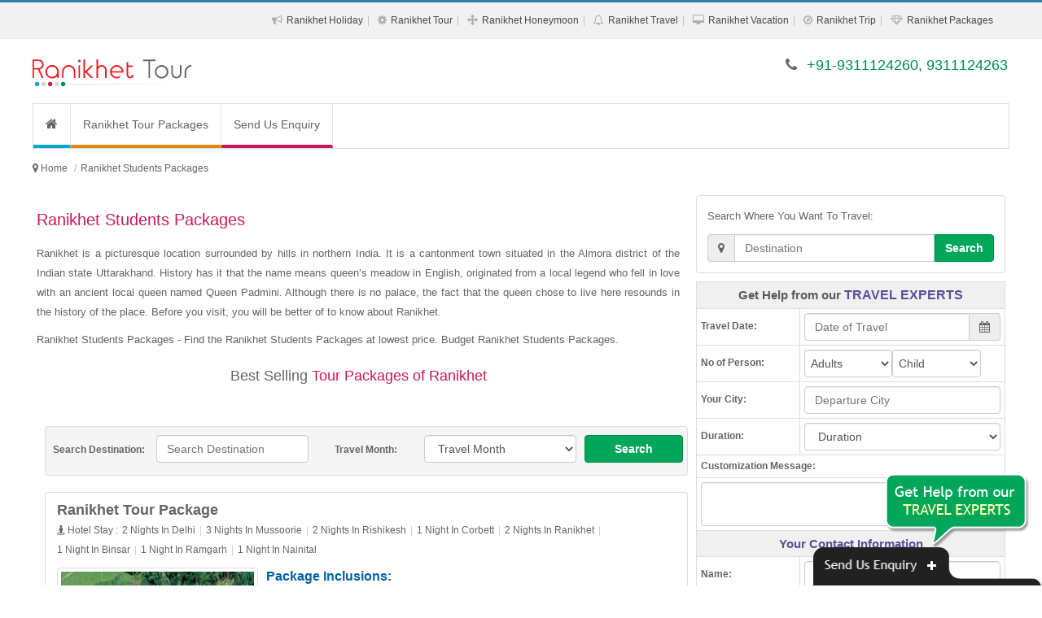

--- FILE ---
content_type: text/html; charset=UTF-8
request_url: https://www.ranikhettourpackages.co.in/ranikhet-students-packages.php
body_size: 18194
content:
<!DOCTYPE html><html lang="en"><head><meta http-equiv="Content-Type" content="text/html; charset=UTF-8"/><meta name="viewport" content="width=device-width, initial-scale=1.0"/><meta http-equiv="X-UA-Compatible" content="IE=10,chrome=1"/><title>Ranikhet Students Packages</title><link rel="icon" sizes="16x16" href="https://www.ranikhettourpackages.co.in/sites-images/favicon.ico"><meta name="description" content="Ranikhet Students Packages - Find the Ranikhet Students Packages at lowest price. Budget Ranikhet Students Packages."/><meta name="keywords" content="Ranikhet Students Packages, Ranikhet Students Tour Packages, Ranikhet Students Package, Ranikhet Students Tour Package, Ranikhet Students Tour, Students Package to Ranikhet, Ranikhet Students Tours, Students Packages to Ranikhet"/><meta name="GOOGLEBOT" content="index,follow,all"/><meta name="YahooSeeker" content="index,follow"/><meta name="MSNBOT" content="index,follow"/><meta name="Robots" content="index,follow,all"/><meta name="Author" content="https://www.ranikhettourpackages.co.in/"/><meta name="Revisit-after" content="7 days"/><meta name="audience" content="all"/><meta name="language" content="EN-US"/><link rel="publisher" href="https://plus.google.com/+RitualHolidaysPvtLtdNewDelhi"/><link rel="canonical" href="https://www.ranikhettourpackages.co.in/"/><meta property="og:locale" content="en_US"/><meta property="og:type" content="website"/><meta property="og:title" content="Ranikhet Students Packages"/><meta property="og:description" content="Ranikhet Students Packages - Find the Ranikhet Students Packages at lowest price. Budget Ranikhet Students Packages."/><meta property="og:url" content="https://www.ranikhettourpackages.co.in/"/><meta property="og:site_name" content="Ranikhet Students Packages"/><meta property="article:publisher" content="https://www.facebook.com/RitualHolidays"/><meta property="og:image" content="https://www.ranikhettourpackages.co.in/sites-images/450/ranikhet-logo.jpg"/><link rel="stylesheet" href="files/theme_1/js/bootstrap/css/bootstrap.min.css" /><link rel="stylesheet" href="files/theme_1/css/font-awesome/css/font-awesome.min.css" /><link rel="stylesheet" href="files/theme_1/css/style.css" /><link rel="stylesheet" href="files/theme_1/css/bootstrap-datetimepicker.css" /><script src="https://ajax.googleapis.com/ajax/libs/jquery/1.11.1/jquery.min.js"></script><script>
  (function(i,s,o,g,r,a,m){i['GoogleAnalyticsObject']=r;i[r]=i[r]||function(){
  (i[r].q=i[r].q||[]).push(arguments)},i[r].l=1*new Date();a=s.createElement(o),
  m=s.getElementsByTagName(o)[0];a.async=1;a.src=g;m.parentNode.insertBefore(a,m)
  })(window,document,'script','https://www.google-analytics.com/analytics.js','ga');

  ga('create', 'UA-92202317-8', 'auto');
  ga('send', 'pageview');

</script><meta name="msvalidate.01" content="FD6EDB191A2DDD864F48003BBF5DC076" /></head><body><div id="keyword" class="row-container"><div class="container"><div class="row"><div class="col-12"><h1>Ranikhet Students Packages - Find the Ranikhet Students Packages at lowest price. Budget Ranikhet Students Packages.</h1></div></div></div></div><header><div id="toplink"><div class="container"><div class="row"><div class="col-12 vspace10 show_768"><span class="fa fa-phone"></span> +91-9311124260, 9311124263</div><div class="col-12 text-right hide_768"><ul class="topul"><li itemprop="url"><span class="fa fa-bullhorn"></span> <a itemprop="name" href="ranikhet-holiday-packages.php" title="Ranikhet Holiday Packages">Ranikhet Holiday</a></li><li itemprop="url"><span class="fa fa-cog"></span> <a itemprop="name" href="ranikhet-tour-packages.php" title="Ranikhet Tour Packages">Ranikhet Tour</a></li><li itemprop="url"><span class="fa fa-arrows"></span> <a itemprop="name" href="ranikhet-honeymoon-packages.php" title="Ranikhet Honeymoon Packages">Ranikhet Honeymoon</a></li><li itemprop="url"><span class="fa fa-bell-o"></span> <a itemprop="name" href="ranikhet-travel-packages.php" title="Ranikhet Travel Packages">Ranikhet Travel</a></li><li itemprop="url"><span class="fa fa-desktop"></span> <a itemprop="name" href="ranikhet-vacation-packages.php" title="Ranikhet Vacation Packages">Ranikhet Vacation</a></li><li itemprop="url"><span class="fa fa-compass"></span> <a itemprop="name" href="ranikhet-trip-packages.php" title="Ranikhet Trip Packages">Ranikhet Trip</a></li><li itemprop="url"><span class="fa fa-diamond"></span> <a itemprop="name" href="ranikhet-packages.php" title="Ranikhet Packages">Ranikhet Packages</a></li></ul></div></div></div></div><div class="navbar"><div class="container"><div class="row"><div class="col-lg-4 vspace20 col-sm-4"><button type="button" class="navbar-toggle" data-toggle="collapse" data-target=".nav-collapse"><span class="icon-bar"></span><span class="icon-bar"></span><span class="icon-bar"></span></button><div class="hide_768 logo"><a href="https://www.ranikhettourpackages.co.in/" title="Ranikhet Tour Packages"><img src="https://www.ranikhettourpackages.co.in/sites-images/450/ranikhet-logo.jpg" alt="Ranikhet Tour Packages"></a></div>
<div class="show_768 logo"><a href="https://www.ranikhettourpackages.co.in/" title="Ranikhet Tour Packages"><img src="https://www.ranikhettourpackages.co.in/sites-images/175/ranikhet-mobile-logo.jpg" alt="Ranikhet Tour Packages"></a></div></div><div class="col-lg-8 col-sm-8 vspace20 hide_768 f_18 text-right font_new"><span class="fa fa-phone"></span> <span class="color2">+91-9311124260, 9311124263</span></div></div></div></div><div class="container"><div class="row top_menu_background"><div class="col-lg-12"><div class="nav-collapse collapse"><ul class="nav navbar-nav"><li class="top_menu_right_border"><a href="https://www.ranikhettourpackages.co.in/" class="navbar-nav-li-bg1" title="Ranikhet Tour Packages"><i class="fa fa-home f_16"> </i></a></li> <li class="top_menu_right_border"><a href="https://www.ranikhettourpackages.co.in/ranikhet-tour-packages.php" class="navbar-nav-li-bg2" title="Ranikhet Tour Packages">Ranikhet Tour Packages</a></li><li><a href="enquiry.php" class="navbar-nav-li-bg6" title="Send Us Enquiry">Send Us Enquiry</a></li></ul></div></div></div></div></header><h2 class="h2_hh">Ranikhet Tour Packages</h2><div class="row-container linknavigator"><div class="container"><div class="row vspace0"><ul class="breadcrumb" itemscope itemtype="https://schema.org/BreadcrumbList"><meta itemprop="name" content="Breadcrumb"/><li> <i class="fa fa-map-marker"> </i> </li> <li itemprop="itemListElement" itemscope itemtype="https://schema.org/ListItem"><a itemprop="item" itemtype="https://schema.org/Thing" href="https://www.ranikhettourpackages.co.in/" title="Ranikhet Tour Packages"><span itemprop="name">Home</span></a><meta itemprop="position" content="1" /></li><li class="active" itemprop="itemListElement" itemscope itemtype="https://schema.org/ListItem"><a itemprop="item" itemtype="https://schema.org/Thing" href="https://www.ranikhettourpackages.co.in/ranikhet-students-packages.php" title="Ranikhet Students Packages"><span itemprop="name">Ranikhet Students Packages</span></a><meta itemprop="position" content="2" /></li></ul></div></div></div><div class="row-container"><div class="container"><div class="row vspace10"><div class="col-lg-8 col-sm-12"><h2>Ranikhet Students Packages</h2><div><p>Ranikhet is a picturesque location surrounded by hills in northern India. It is a cantonment town situated in the Almora district of the Indian state Uttarakhand. History has it that the name means queen’s meadow in English, originated from a local legend who fell in love with an ancient local queen named Queen Padmini. Although there is no palace, the fact that the queen chose to live here resounds in the history of the place. Before you visit, you will be better of to know about Ranikhet.</p><p>Ranikhet Students Packages - Find the Ranikhet Students Packages at lowest price. Budget Ranikhet Students Packages.</p><p class="line line-heading f_18">Best Selling <span>Tour Packages of Ranikhet</span></p></div><form action='search.php' method='post' target='_blank'><div class='col-lg-12 padding_top_10 search_bg form-group'><label class='col-lg-2 col-sm-2 hide_768 padding_top_10 text-center'>Search Destination:</label><div class='col-lg-3 col-sm-4 form-group'><input type='text' class='form-control' name='search_destination' required='' placeholder='Search Destination' data-provide='typeahead' autocomplete='off' data-items='10' data-source='["Agra","Ahmedabad","Ajmer","Allahabad","Alleppey","Almora","Amarnath","Andaman","Auli","Australia","Badrinath","Bali","Bandipur","Bangalore","Bangkok","Bharatpur","Bhavnagar","Bhubaneswar","Bhuj","Bhutan","Bikaner","Binsar","Calicut","Canada","Central India","Chail","Chakrata","Chamba","Char Dham","Chennai","Chettinad","Chikmagalur","China","Chittorgarh","Chopta","Cochin","Coonoor","Coorg","Corbett","Dalhousie","Dandeli","Darjeeling","Dehradun","Delhi","Delhi Agra Jaipur","Dhanaulti","Dharamshala","Diu","Dubai","Dwarka","East India","Egypt","Europe","France","Gangotri","Gangtok","Genting Highlands","Goa","Golden Triangle","Gopalpur","Gujarat","Gulmarg","Guruvayur","Hampi","Haridwar","Havelock","Himachal","Hong Kong","Idukki","Jaipur","Jaisalmer","Jammu","Jodhpur","Kabini","Kanchipuram","Kannur","Kanyakumari","Karnataka","Kasauli","Kashmir","Kathmandu","Katra","Kausani","Kerala","Khajjiar","Khajuraho","Khandala","Kinnaur","Kochi","Kodaikanal","Kollam","Kovalam","Kozhikode","Kuala Lumpur","Kumarakom","Kumbhalgarh","Kutch","Lakshadweep","Langkawi","Lansdowne","Leh Ladakh","Lonavla","Madurai","Mahabaleshwar","Maharashtra","Malaysia","Maldives","Manali","Mangalore","Matheran","Mathura","Mauritius","Mount Abu","Mudumalai","Mukteshwar","Munnar","Munsiyari","Mussoorie","Mysore","Nainital","Nainital Mussoorie","Neemrana","Nepal","New Zealand","North East","North East India","North India","Ooty","Orissa","Pahalgam","Patnitop","Pattaya","Penang","Periyar","Phuket","Pondicherry","Poovar","Port Blair","Puri","Pushkar","Rajasthan","Rajkot","Rameswaram","Ranakpur","Ranikhet","Ranthambore","Rishikesh","Salasar","Saputara","Sariska","Sasan Gir","Shillong","Shimla","Shimla Manali","Sikkim","Singapore","Somnath","Sonamarg","South Africa","South India","Sri Lanka","Srinagar","Sundarbans","Switzerland","Taj Mahal","Tamil Nadu","Tarkarli","Tashkent","Thailand","Thekkady","Thenmala","Thrissur","Trivandrum","Turkey","Udaipur","Udupi","UK","USA","Uttar Pradesh","Uttarakhand","Uttaranchal","Vagamon","Vaishno Devi","Varanasi","Varkala","Vrindavan","Wayanad","West India"]'></div><label class='col-lg-2 col-sm-2 hide_768 padding_top_10 text-center'>Travel Month:</label><div class='col-lg-3 col-sm-2 form-group'><select class='form-control' name='month'><option selected='selected' value=''>Travel Month</option><option value='January'>January</option><option value='February'>February</option><option value='March'>March</option><option value='April'>April</option><option value='May'>May</option><option value='June'>June</option><option value='July'>July</option><option value='August'>August</option><option value='September'>September</option><option value='October'>October</option><option value='November'>November</option><option value='December'>December</option></select></div><div class='col-lg-2 col-sm-3 form-group'><button class='btn btn-default btn-block btn-link2' type='submit'>Search</button></div></div></form><div class="col-lg-12 pack-thumb thumbnail"><div class="caption"><div class="col-lg-12"><a href="https://www.ranikhettourpackages.co.in/ranikhet-tour-package.php" title="Ranikhet Tour Package" class="f_18 bold">Ranikhet Tour Package</a></div><div class="col-lg-12"><ul class="night-stay-ul f_12"><li><i class="fa fa-street-view"> </i> Hotel Stay : </li><li>2 Nights In Delhi</li><li>3 Nights In Mussoorie</li><li>2 Nights In Rishikesh</li><li>1 Night In Corbett</li><li>2 Nights In Ranikhet</li><li>1 Night In Binsar</li><li>1 Night In Ramgarh</li><li>1 Night In Nainital</li></ul></div><div class="col-lg-4 hide_992 m_bottom_10"><a href="https://www.ranikhettourpackages.co.in/ranikhet-tour-package.php" title="Ranikhet Tour Package" class="hide_480"><img class="img-responsive img-thumbnail" src="https://www.ranikhettourpackages.co.in/sites-images/243/ranikhet9.jpg" alt="Ranikhet Tour Package"></a></div><div class="col-lg-8"><span class="pack-head"><strong>Package Inclusions:</strong></span><ul class="pack-ul"><li>Welcome drink on arrival</li><li>Daily Breakfast and Dinner</li><li>2 Nights accommodation in Delhi</li><li>3 Nights accommodation in Mussoorie</li><li>2 Nights accommodation in Rishikesh</li></ul><div class="packages_more"><a href="https://www.ranikhettourpackages.co.in/ranikhet-tour-package.php" title="Ranikhet Tour Package">View More Details...</a></div><div class="col-lg-12 pack-enquiry"><div class="col-lg-6 col-sm-6 pack-link-p-top"><a href="#enquiry" class="btn btn-block btn-default" data-toggle="modal" title="Ranikhet Tour Package">Customize This Package <i class="fa fa-play-sign"></i></a></div><div class="col-lg-6 col-sm-6 pack-link-p-top"><a href="#enquiry" class="btn btn-block btn-link1" data-toggle="modal" title="Ranikhet Tour Package">Enquire Now <i class="fa fa-play-sign"></i></a></div></div></div></div></div><div class="col-lg-12 pack-thumb thumbnail"><div class="caption"><div class="col-lg-12"><a href="https://www.ranikhettourpackages.co.in/ranikhet-tour.php" title="Ranikhet Tour" class="f_18 bold">Ranikhet Tour</a></div><div class="col-lg-12"><ul class="night-stay-ul f_12"><li><i class="fa fa-street-view"> </i> Hotel Stay : </li><li>1 Night In Delhi</li><li>1 Night In Mussoorie</li><li>2 Nights In Ranikhet</li><li>2 Nights In Almora</li><li>2 Nights In Nainital</li></ul></div><div class="col-lg-4 hide_992 m_bottom_10"><a href="https://www.ranikhettourpackages.co.in/ranikhet-tour.php" title="Ranikhet Tour" class="hide_480"><img class="img-responsive img-thumbnail" src="https://www.ranikhettourpackages.co.in/sites-images/243/delhi30.jpg" alt="Ranikhet Tour"></a></div><div class="col-lg-8"><span class="pack-head"><strong>Package Inclusions:</strong></span><ul class="pack-ul"><li>Welcome drink on arrival</li><li>Daily Breakfast and Dinner</li><li>1 Night accommodation in Delhi</li><li>1 Night accommodation in Mussoorie</li><li>2 Nights accommodation in Ranikhet</li></ul><div class="packages_more"><a href="https://www.ranikhettourpackages.co.in/ranikhet-tour.php" title="Ranikhet Tour">View More Details...</a></div><div class="col-lg-12 pack-enquiry"><div class="col-lg-6 col-sm-6 pack-link-p-top"><a href="#enquiry" class="btn btn-block btn-default" data-toggle="modal" title="Ranikhet Tour">Customize This Package <i class="fa fa-play-sign"></i></a></div><div class="col-lg-6 col-sm-6 pack-link-p-top"><a href="#enquiry" class="btn btn-block btn-link1" data-toggle="modal" title="Ranikhet Tour">Enquire Now <i class="fa fa-play-sign"></i></a></div></div></div></div></div><div class="col-lg-12 pack-thumb thumbnail"><div class="caption"><div class="col-lg-12"><a href="https://www.ranikhettourpackages.co.in/ranikhet-holiday.php" title="Ranikhet Holiday" class="f_18 bold">Ranikhet Holiday</a></div><div class="col-lg-12"><ul class="night-stay-ul f_12"><li><i class="fa fa-street-view"> </i> Hotel Stay : </li><li>1 Night In Nainital</li><li>2 Nights In Kausani</li><li>1 Night In Ranikhet</li><li>1 Night In Almora</li></ul></div><div class="col-lg-4 hide_992 m_bottom_10"><a href="https://www.ranikhettourpackages.co.in/ranikhet-holiday.php" title="Ranikhet Holiday" class="hide_480"><img class="img-responsive img-thumbnail" src="https://www.ranikhettourpackages.co.in/sites-images/243/nainital14.jpg" alt="Ranikhet Holiday"></a></div><div class="col-lg-8"><span class="pack-head"><strong>Package Inclusions:</strong></span><ul class="pack-ul"><li>Welcome drink on arrival</li><li>Daily Breakfast and Dinner</li><li>1 Night accommodation in Nainital</li><li>2 Nights accommodation in Kausani</li><li>1 Night accommodation in Ranikhet</li></ul><div class="packages_more"><a href="https://www.ranikhettourpackages.co.in/ranikhet-holiday.php" title="Ranikhet Holiday">View More Details...</a></div><div class="col-lg-12 pack-enquiry"><div class="col-lg-6 col-sm-6 pack-link-p-top"><a href="#enquiry" class="btn btn-block btn-default" data-toggle="modal" title="Ranikhet Holiday">Customize This Package <i class="fa fa-play-sign"></i></a></div><div class="col-lg-6 col-sm-6 pack-link-p-top"><a href="#enquiry" class="btn btn-block btn-link1" data-toggle="modal" title="Ranikhet Holiday">Enquire Now <i class="fa fa-play-sign"></i></a></div></div></div></div></div><div class="col-lg-12 pack-thumb thumbnail"><div class="caption"><div class="col-lg-12"><a href="https://www.ranikhettourpackages.co.in/ranikhet-package.php" title="Ranikhet Package" class="f_18 bold">Ranikhet Package</a></div><div class="col-lg-12"><ul class="night-stay-ul f_12"><li><i class="fa fa-street-view"> </i> Hotel Stay : </li><li>3 Nights In Delhi</li><li>2 Nights In Mussoorie</li><li>2 Nights In Rishikesh</li><li>1 Night In Corbett</li><li>2 Nights In Ranikhet</li><li>1 Night In Binsar</li><li>1 Night In Ramgarh</li><li>1 Night In Nainital</li></ul></div><div class="col-lg-4 hide_992 m_bottom_10"><a href="https://www.ranikhettourpackages.co.in/ranikhet-package.php" title="Ranikhet Package" class="hide_480"><img class="img-responsive img-thumbnail" src="https://www.ranikhettourpackages.co.in/sites-images/243/mussoorie16.jpg" alt="Ranikhet Package"></a></div><div class="col-lg-8"><span class="pack-head"><strong>Package Inclusions:</strong></span><ul class="pack-ul"><li>Welcome drink on arrival</li><li>Daily Breakfast and Dinner</li><li>3 Nights accommodation in Delhi</li><li>2 Nights accommodation in Mussoorie</li><li>2 Nights accommodation in Rishikesh</li></ul><div class="packages_more"><a href="https://www.ranikhettourpackages.co.in/ranikhet-package.php" title="Ranikhet Package">View More Details...</a></div><div class="col-lg-12 pack-enquiry"><div class="col-lg-6 col-sm-6 pack-link-p-top"><a href="#enquiry" class="btn btn-block btn-default" data-toggle="modal" title="Ranikhet Package">Customize This Package <i class="fa fa-play-sign"></i></a></div><div class="col-lg-6 col-sm-6 pack-link-p-top"><a href="#enquiry" class="btn btn-block btn-link1" data-toggle="modal" title="Ranikhet Package">Enquire Now <i class="fa fa-play-sign"></i></a></div></div></div></div></div><div class="col-lg-12 pack-thumb thumbnail"><div class="caption"><div class="col-lg-12"><a href="https://www.ranikhettourpackages.co.in/ranikhet-travel-package.php" title="Ranikhet Travel Package" class="f_18 bold">Ranikhet Travel Package</a></div><div class="col-lg-12"><ul class="night-stay-ul f_12"><li><i class="fa fa-street-view"> </i> Hotel Stay : </li><li>1 Night In Delhi</li><li>2 Nights In Mussoorie</li><li>2 Nights In Ranikhet</li><li>2 Nights In Almora</li><li>2 Nights In Nainital</li></ul></div><div class="col-lg-4 hide_992 m_bottom_10"><a href="https://www.ranikhettourpackages.co.in/ranikhet-travel-package.php" title="Ranikhet Travel Package" class="hide_480"><img class="img-responsive img-thumbnail" src="https://www.ranikhettourpackages.co.in/sites-images/243/almora7.jpg" alt="Ranikhet Travel Package"></a></div><div class="col-lg-8"><span class="pack-head"><strong>Package Inclusions:</strong></span><ul class="pack-ul"><li>Welcome drink on arrival</li><li>Daily Breakfast and Dinner</li><li>1 Night accommodation in Delhi</li><li>2 Nights accommodation in Mussoorie</li><li>2 Nights accommodation in Ranikhet</li></ul><div class="packages_more"><a href="https://www.ranikhettourpackages.co.in/ranikhet-travel-package.php" title="Ranikhet Travel Package">View More Details...</a></div><div class="col-lg-12 pack-enquiry"><div class="col-lg-6 col-sm-6 pack-link-p-top"><a href="#enquiry" class="btn btn-block btn-default" data-toggle="modal" title="Ranikhet Travel Package">Customize This Package <i class="fa fa-play-sign"></i></a></div><div class="col-lg-6 col-sm-6 pack-link-p-top"><a href="#enquiry" class="btn btn-block btn-link1" data-toggle="modal" title="Ranikhet Travel Package">Enquire Now <i class="fa fa-play-sign"></i></a></div></div></div></div></div><div class="col-lg-12 pack-thumb thumbnail"><div class="caption"><div class="col-lg-12"><a href="https://www.ranikhettourpackages.co.in/ranikhet-honeymoon.php" title="Ranikhet Honeymoon" class="f_18 bold">Ranikhet Honeymoon</a></div><div class="col-lg-12"><ul class="night-stay-ul f_12"><li><i class="fa fa-street-view"> </i> Hotel Stay : </li><li>1 Night In Delhi</li><li>2 Nights In Mussoorie</li><li>2 Nights In Ranikhet</li><li>2 Nights In Almora</li><li>2 Nights In Nainital</li></ul></div><div class="col-lg-4 hide_992 m_bottom_10"><a href="https://www.ranikhettourpackages.co.in/ranikhet-honeymoon.php" title="Ranikhet Honeymoon" class="hide_480"><img class="img-responsive img-thumbnail" src="https://www.ranikhettourpackages.co.in/sites-images/243/ranikhet10.jpg" alt="Ranikhet Honeymoon"></a></div><div class="col-lg-8"><span class="pack-head"><strong>Package Inclusions:</strong></span><ul class="pack-ul"><li>Welcome drink on arrival</li><li>Daily Breakfast and Dinner</li><li>1 Night accommodation in Delhi</li><li>2 Nights accommodation in Mussoorie</li><li>2 Nights accommodation in Ranikhet</li></ul><div class="packages_more"><a href="https://www.ranikhettourpackages.co.in/ranikhet-honeymoon.php" title="Ranikhet Honeymoon">View More Details...</a></div><div class="col-lg-12 pack-enquiry"><div class="col-lg-6 col-sm-6 pack-link-p-top"><a href="#enquiry" class="btn btn-block btn-default" data-toggle="modal" title="Ranikhet Honeymoon">Customize This Package <i class="fa fa-play-sign"></i></a></div><div class="col-lg-6 col-sm-6 pack-link-p-top"><a href="#enquiry" class="btn btn-block btn-link1" data-toggle="modal" title="Ranikhet Honeymoon">Enquire Now <i class="fa fa-play-sign"></i></a></div></div></div></div></div><div class="col-lg-12 pack-thumb thumbnail"><div class="caption"><div class="col-lg-12"><a href="https://www.ranikhettourpackages.co.in/ranikhet-tourism.php" title="Ranikhet Tourism" class="f_18 bold">Ranikhet Tourism</a></div><div class="col-lg-12"><ul class="night-stay-ul f_12"><li><i class="fa fa-street-view"> </i> Hotel Stay : </li><li>1 Night In Haridwar</li><li>2 Nights In Auli</li><li>1 Night In Kausani</li><li>1 Night In Ranikhet</li><li>2 Nights In Nainital</li><li>1 Night In Corbett</li></ul></div><div class="col-lg-4 hide_992 m_bottom_10"><a href="https://www.ranikhettourpackages.co.in/ranikhet-tourism.php" title="Ranikhet Tourism" class="hide_480"><img class="img-responsive img-thumbnail" src="https://www.ranikhettourpackages.co.in/sites-images/243/auli15.jpg" alt="Ranikhet Tourism"></a></div><div class="col-lg-8"><span class="pack-head"><strong>Package Inclusions:</strong></span><ul class="pack-ul"><li>Welcome drink on arrival</li><li>Daily Breakfast and Dinner</li><li>1 Night accommodation in Haridwar</li><li>2 Nights accommodation in Auli</li><li>1 Night accommodation in Kausani</li></ul><div class="packages_more"><a href="https://www.ranikhettourpackages.co.in/ranikhet-tourism.php" title="Ranikhet Tourism">View More Details...</a></div><div class="col-lg-12 pack-enquiry"><div class="col-lg-6 col-sm-6 pack-link-p-top"><a href="#enquiry" class="btn btn-block btn-default" data-toggle="modal" title="Ranikhet Tourism">Customize This Package <i class="fa fa-play-sign"></i></a></div><div class="col-lg-6 col-sm-6 pack-link-p-top"><a href="#enquiry" class="btn btn-block btn-link1" data-toggle="modal" title="Ranikhet Tourism">Enquire Now <i class="fa fa-play-sign"></i></a></div></div></div></div></div><div class="col-lg-12 pack-thumb thumbnail"><div class="caption"><div class="col-lg-12"><a href="https://www.ranikhettourpackages.co.in/holiday-in-ranikhet.php" title="Holiday In Ranikhet" class="f_18 bold">Holiday In Ranikhet</a></div><div class="col-lg-12"><ul class="night-stay-ul f_12"><li><i class="fa fa-street-view"> </i> Hotel Stay : </li><li>1 Night In Delhi</li><li>2 Nights In Mussoorie</li><li>2 Nights In Ranikhet</li><li>2 Nights In Almora</li><li>2 Nights In Nainital</li></ul></div><div class="col-lg-4 hide_992 m_bottom_10"><a href="https://www.ranikhettourpackages.co.in/holiday-in-ranikhet.php" title="Holiday In Ranikhet" class="hide_480"><img class="img-responsive img-thumbnail" src="https://www.ranikhettourpackages.co.in/sites-images/243/ranikhet11.jpg" alt="Holiday In Ranikhet"></a></div><div class="col-lg-8"><span class="pack-head"><strong>Package Inclusions:</strong></span><ul class="pack-ul"><li>Welcome drink on arrival</li><li>Daily Breakfast and Dinner</li><li>1 Night accommodation in Delhi</li><li>2 Nights accommodation in Mussoorie</li><li>2 Nights accommodation in Ranikhet</li></ul><div class="packages_more"><a href="https://www.ranikhettourpackages.co.in/holiday-in-ranikhet.php" title="Holiday In Ranikhet">View More Details...</a></div><div class="col-lg-12 pack-enquiry"><div class="col-lg-6 col-sm-6 pack-link-p-top"><a href="#enquiry" class="btn btn-block btn-default" data-toggle="modal" title="Holiday In Ranikhet">Customize This Package <i class="fa fa-play-sign"></i></a></div><div class="col-lg-6 col-sm-6 pack-link-p-top"><a href="#enquiry" class="btn btn-block btn-link1" data-toggle="modal" title="Holiday In Ranikhet">Enquire Now <i class="fa fa-play-sign"></i></a></div></div></div></div></div><div class="col-lg-12 pack-thumb thumbnail"><div class="caption"><div class="col-lg-12"><a href="https://www.ranikhettourpackages.co.in/holiday-package-ranikhet.php" title="Holiday Package Ranikhet" class="f_18 bold">Holiday Package Ranikhet</a></div><div class="col-lg-12"><ul class="night-stay-ul f_12"><li><i class="fa fa-street-view"> </i> Hotel Stay : </li><li>2 Nights In Nainital</li><li>1 Night In Almora</li><li>1 Night In Kausani</li><li>1 Night In Ranikhet</li><li>2 Nights In Corbett</li></ul></div><div class="col-lg-4 hide_992 m_bottom_10"><a href="https://www.ranikhettourpackages.co.in/holiday-package-ranikhet.php" title="Holiday Package Ranikhet" class="hide_480"><img class="img-responsive img-thumbnail" src="https://www.ranikhettourpackages.co.in/sites-images/243/kausani11.jpg" alt="Holiday Package Ranikhet"></a></div><div class="col-lg-8"><span class="pack-head"><strong>Package Inclusions:</strong></span><ul class="pack-ul"><li>Welcome drink on arrival</li><li>Daily Breakfast and Dinner</li><li>2 Nights accommodation in Nainital</li><li>1 Night accommodation in Almora</li><li>1 Night accommodation in Kausani</li></ul><div class="packages_more"><a href="https://www.ranikhettourpackages.co.in/holiday-package-ranikhet.php" title="Holiday Package Ranikhet">View More Details...</a></div><div class="col-lg-12 pack-enquiry"><div class="col-lg-6 col-sm-6 pack-link-p-top"><a href="#enquiry" class="btn btn-block btn-default" data-toggle="modal" title="Holiday Package Ranikhet">Customize This Package <i class="fa fa-play-sign"></i></a></div><div class="col-lg-6 col-sm-6 pack-link-p-top"><a href="#enquiry" class="btn btn-block btn-link1" data-toggle="modal" title="Holiday Package Ranikhet">Enquire Now <i class="fa fa-play-sign"></i></a></div></div></div></div></div><div class="col-lg-12 pack-thumb thumbnail"><div class="caption"><div class="col-lg-12"><a href="https://www.ranikhettourpackages.co.in/honeymoon-in-ranikhet.php" title="Honeymoon In Ranikhet" class="f_18 bold">Honeymoon In Ranikhet</a></div><div class="col-lg-12"><ul class="night-stay-ul f_12"><li><i class="fa fa-street-view"> </i> Hotel Stay : </li><li>2 Nights In Nainital</li><li>1 Night In Ranikhet</li><li>1 Night In Almora</li><li>1 Night In Kausani</li><li>1 Night In Corbett</li></ul></div><div class="col-lg-4 hide_992 m_bottom_10"><a href="https://www.ranikhettourpackages.co.in/honeymoon-in-ranikhet.php" title="Honeymoon In Ranikhet" class="hide_480"><img class="img-responsive img-thumbnail" src="https://www.ranikhettourpackages.co.in/sites-images/243/corbett16.jpg" alt="Honeymoon In Ranikhet"></a></div><div class="col-lg-8"><span class="pack-head"><strong>Package Inclusions:</strong></span><ul class="pack-ul"><li>Welcome drink on arrival</li><li>Daily Breakfast and Dinner</li><li>2 Nights accommodation in Nainital</li><li>1 Night accommodation in Ranikhet</li><li>1 Night accommodation in Almora</li></ul><div class="packages_more"><a href="https://www.ranikhettourpackages.co.in/honeymoon-in-ranikhet.php" title="Honeymoon In Ranikhet">View More Details...</a></div><div class="col-lg-12 pack-enquiry"><div class="col-lg-6 col-sm-6 pack-link-p-top"><a href="#enquiry" class="btn btn-block btn-default" data-toggle="modal" title="Honeymoon In Ranikhet">Customize This Package <i class="fa fa-play-sign"></i></a></div><div class="col-lg-6 col-sm-6 pack-link-p-top"><a href="#enquiry" class="btn btn-block btn-link1" data-toggle="modal" title="Honeymoon In Ranikhet">Enquire Now <i class="fa fa-play-sign"></i></a></div></div></div></div></div><div class="col-lg-12 pack-thumb thumbnail"><div class="caption"><div class="col-lg-12"><a href="https://www.ranikhettourpackages.co.in/honeymoon-tour-to-ranikhet.php" title="Honeymoon Tour To Ranikhet" class="f_18 bold">Honeymoon Tour To Ranikhet</a></div><div class="col-lg-12"><ul class="night-stay-ul f_12"><li><i class="fa fa-street-view"> </i> Hotel Stay : </li><li>2 Nights In Nainital</li><li>1 Night In Almora</li><li>1 Night In Kausani</li><li>1 Night In Ranikhet</li><li>2 Nights In Corbett</li></ul></div><div class="col-lg-4 hide_992 m_bottom_10"><a href="https://www.ranikhettourpackages.co.in/honeymoon-tour-to-ranikhet.php" title="Honeymoon Tour To Ranikhet" class="hide_480"><img class="img-responsive img-thumbnail" src="https://www.ranikhettourpackages.co.in/sites-images/243/almora10.jpg" alt="Honeymoon Tour To Ranikhet"></a></div><div class="col-lg-8"><span class="pack-head"><strong>Package Inclusions:</strong></span><ul class="pack-ul"><li>Welcome drink on arrival</li><li>Daily Breakfast and Dinner</li><li>2 Nights accommodation in Nainital</li><li>1 Night accommodation in Almora</li><li>1 Night accommodation in Kausani</li></ul><div class="packages_more"><a href="https://www.ranikhettourpackages.co.in/honeymoon-tour-to-ranikhet.php" title="Honeymoon Tour To Ranikhet">View More Details...</a></div><div class="col-lg-12 pack-enquiry"><div class="col-lg-6 col-sm-6 pack-link-p-top"><a href="#enquiry" class="btn btn-block btn-default" data-toggle="modal" title="Honeymoon Tour To Ranikhet">Customize This Package <i class="fa fa-play-sign"></i></a></div><div class="col-lg-6 col-sm-6 pack-link-p-top"><a href="#enquiry" class="btn btn-block btn-link1" data-toggle="modal" title="Honeymoon Tour To Ranikhet">Enquire Now <i class="fa fa-play-sign"></i></a></div></div></div></div></div><div class="col-lg-12 pack-thumb thumbnail"><div class="caption"><div class="col-lg-12"><a href="https://www.ranikhettourpackages.co.in/ranikhet-vacation.php" title="Ranikhet Vacation" class="f_18 bold">Ranikhet Vacation</a></div><div class="col-lg-12"><ul class="night-stay-ul f_12"><li><i class="fa fa-street-view"> </i> Hotel Stay : </li><li>2 Nights In Nainital</li><li>1 Night In Ranikhet</li><li>2 Nights In Almora</li></ul></div><div class="col-lg-4 hide_992 m_bottom_10"><a href="https://www.ranikhettourpackages.co.in/ranikhet-vacation.php" title="Ranikhet Vacation" class="hide_480"><img class="img-responsive img-thumbnail" src="https://www.ranikhettourpackages.co.in/sites-images/243/ranikhet12.jpg" alt="Ranikhet Vacation"></a></div><div class="col-lg-8"><span class="pack-head"><strong>Package Inclusions:</strong></span><ul class="pack-ul"><li>Welcome drink on arrival</li><li>Daily Breakfast and Dinner</li><li>2 Nights accommodation in Nainital</li><li>1 Night accommodation in Ranikhet</li><li>2 Nights accommodation in Almora</li></ul><div class="packages_more"><a href="https://www.ranikhettourpackages.co.in/ranikhet-vacation.php" title="Ranikhet Vacation">View More Details...</a></div><div class="col-lg-12 pack-enquiry"><div class="col-lg-6 col-sm-6 pack-link-p-top"><a href="#enquiry" class="btn btn-block btn-default" data-toggle="modal" title="Ranikhet Vacation">Customize This Package <i class="fa fa-play-sign"></i></a></div><div class="col-lg-6 col-sm-6 pack-link-p-top"><a href="#enquiry" class="btn btn-block btn-link1" data-toggle="modal" title="Ranikhet Vacation">Enquire Now <i class="fa fa-play-sign"></i></a></div></div></div></div></div><div class="col-lg-12 pack-thumb thumbnail"><div class="caption"><div class="col-lg-12"><a href="https://www.ranikhettourpackages.co.in/ranikhet-holiday-package.php" title="Ranikhet Holiday Package" class="f_18 bold">Ranikhet Holiday Package</a></div><div class="col-lg-12"><ul class="night-stay-ul f_12"><li><i class="fa fa-street-view"> </i> Hotel Stay : </li><li>2 Nights In Ranikhet</li><li>1 Night In Corbett</li></ul></div><div class="col-lg-4 hide_992 m_bottom_10"><a href="https://www.ranikhettourpackages.co.in/ranikhet-holiday-package.php" title="Ranikhet Holiday Package" class="hide_480"><img class="img-responsive img-thumbnail" src="https://www.ranikhettourpackages.co.in/sites-images/243/ranikhet13.jpg" alt="Ranikhet Holiday Package"></a></div><div class="col-lg-8"><span class="pack-head"><strong>Package Inclusions:</strong></span><ul class="pack-ul"><li>Welcome drink on arrival</li><li>Daily Breakfast and Dinner</li><li>2 Nights accommodation in Ranikhet</li><li>1 Night accommodation in Corbett</li><li>All transfers and sightseeing tours as per the itinerary</li></ul><div class="packages_more"><a href="https://www.ranikhettourpackages.co.in/ranikhet-holiday-package.php" title="Ranikhet Holiday Package">View More Details...</a></div><div class="col-lg-12 pack-enquiry"><div class="col-lg-6 col-sm-6 pack-link-p-top"><a href="#enquiry" class="btn btn-block btn-default" data-toggle="modal" title="Ranikhet Holiday Package">Customize This Package <i class="fa fa-play-sign"></i></a></div><div class="col-lg-6 col-sm-6 pack-link-p-top"><a href="#enquiry" class="btn btn-block btn-link1" data-toggle="modal" title="Ranikhet Holiday Package">Enquire Now <i class="fa fa-play-sign"></i></a></div></div></div></div></div><div class="col-lg-12 pack-thumb thumbnail"><div class="caption"><div class="col-lg-12"><a href="https://www.ranikhettourpackages.co.in/ranikhet-trip.php" title="Ranikhet Trip" class="f_18 bold">Ranikhet Trip</a></div><div class="col-lg-12"><ul class="night-stay-ul f_12"><li><i class="fa fa-street-view"> </i> Hotel Stay : </li><li>2 Nights In Mukteshwar</li><li>2 Nights In Kausani</li><li>1 Night In Ranikhet</li></ul></div><div class="col-lg-4 hide_992 m_bottom_10"><a href="https://www.ranikhettourpackages.co.in/ranikhet-trip.php" title="Ranikhet Trip" class="hide_480"><img class="img-responsive img-thumbnail" src="https://www.ranikhettourpackages.co.in/sites-images/243/mukteshwar5.jpg" alt="Ranikhet Trip"></a></div><div class="col-lg-8"><span class="pack-head"><strong>Package Inclusions:</strong></span><ul class="pack-ul"><li>Welcome drink on arrival</li><li>Daily Breakfast and Dinner</li><li>2 Nights accommodation in Mukteshwar</li><li>2 Nights accommodation in Kausani</li><li>1 Night accommodation in Ranikhet</li></ul><div class="packages_more"><a href="https://www.ranikhettourpackages.co.in/ranikhet-trip.php" title="Ranikhet Trip">View More Details...</a></div><div class="col-lg-12 pack-enquiry"><div class="col-lg-6 col-sm-6 pack-link-p-top"><a href="#enquiry" class="btn btn-block btn-default" data-toggle="modal" title="Ranikhet Trip">Customize This Package <i class="fa fa-play-sign"></i></a></div><div class="col-lg-6 col-sm-6 pack-link-p-top"><a href="#enquiry" class="btn btn-block btn-link1" data-toggle="modal" title="Ranikhet Trip">Enquire Now <i class="fa fa-play-sign"></i></a></div></div></div></div></div><div class="col-lg-12 pack-thumb thumbnail"><div class="caption"><div class="col-lg-12"><a href="https://www.ranikhettourpackages.co.in/tour-to-ranikhet.php" title="Tour To Ranikhet" class="f_18 bold">Tour To Ranikhet</a></div><div class="col-lg-12"><ul class="night-stay-ul f_12"><li><i class="fa fa-street-view"> </i> Hotel Stay : </li><li>2 Nights In Nainital</li><li>1 Night In Almora</li><li>1 Night In Kausani</li><li>1 Night In Ranikhet</li><li>2 Nights In Corbett</li></ul></div><div class="col-lg-4 hide_992 m_bottom_10"><a href="https://www.ranikhettourpackages.co.in/tour-to-ranikhet.php" title="Tour To Ranikhet" class="hide_480"><img class="img-responsive img-thumbnail" src="https://www.ranikhettourpackages.co.in/sites-images/243/almora11.jpg" alt="Tour To Ranikhet"></a></div><div class="col-lg-8"><span class="pack-head"><strong>Package Inclusions:</strong></span><ul class="pack-ul"><li>Welcome drink on arrival</li><li>Daily Breakfast and Dinner</li><li>2 Nights accommodation in Nainital</li><li>1 Night accommodation in Almora</li><li>1 Night accommodation in Kausani</li></ul><div class="packages_more"><a href="https://www.ranikhettourpackages.co.in/tour-to-ranikhet.php" title="Tour To Ranikhet">View More Details...</a></div><div class="col-lg-12 pack-enquiry"><div class="col-lg-6 col-sm-6 pack-link-p-top"><a href="#enquiry" class="btn btn-block btn-default" data-toggle="modal" title="Tour To Ranikhet">Customize This Package <i class="fa fa-play-sign"></i></a></div><div class="col-lg-6 col-sm-6 pack-link-p-top"><a href="#enquiry" class="btn btn-block btn-link1" data-toggle="modal" title="Tour To Ranikhet">Enquire Now <i class="fa fa-play-sign"></i></a></div></div></div></div></div><div class="col-lg-12 pack-thumb thumbnail"><div class="caption"><div class="col-lg-12"><a href="https://www.ranikhettourpackages.co.in/ranikhet-honeymoon-tour-package.php" title="Ranikhet Honeymoon Tour Package" class="f_18 bold">Ranikhet Honeymoon Tour Package</a></div><div class="col-lg-12"><ul class="night-stay-ul f_12"><li><i class="fa fa-street-view"> </i> Hotel Stay : </li><li>2 Nights In Nainital</li><li>1 Night In Almora</li><li>1 Night In Kausani</li><li>1 Night In Ranikhet</li></ul></div><div class="col-lg-4 hide_992 m_bottom_10"><a href="https://www.ranikhettourpackages.co.in/ranikhet-honeymoon-tour-package.php" title="Ranikhet Honeymoon Tour Package" class="hide_480"><img class="img-responsive img-thumbnail" src="https://www.ranikhettourpackages.co.in/sites-images/243/kausani12.jpg" alt="Ranikhet Honeymoon Tour Package"></a></div><div class="col-lg-8"><span class="pack-head"><strong>Package Inclusions:</strong></span><ul class="pack-ul"><li>Welcome drink on arrival</li><li>Daily Breakfast and Dinner</li><li>2 Nights accommodation in Nainital</li><li>1 Night accommodation in Almora</li><li>1 Night accommodation in Kausani</li></ul><div class="packages_more"><a href="https://www.ranikhettourpackages.co.in/ranikhet-honeymoon-tour-package.php" title="Ranikhet Honeymoon Tour Package">View More Details...</a></div><div class="col-lg-12 pack-enquiry"><div class="col-lg-6 col-sm-6 pack-link-p-top"><a href="#enquiry" class="btn btn-block btn-default" data-toggle="modal" title="Ranikhet Honeymoon Tour Package">Customize This Package <i class="fa fa-play-sign"></i></a></div><div class="col-lg-6 col-sm-6 pack-link-p-top"><a href="#enquiry" class="btn btn-block btn-link1" data-toggle="modal" title="Ranikhet Honeymoon Tour Package">Enquire Now <i class="fa fa-play-sign"></i></a></div></div></div></div></div><div class="col-lg-12 pack-thumb thumbnail"><div class="caption"><div class="col-lg-12"><a href="https://www.ranikhettourpackages.co.in/ranikhet-honeymoon-trip.php" title="Ranikhet Honeymoon Trip" class="f_18 bold">Ranikhet Honeymoon Trip</a></div><div class="col-lg-12"><ul class="night-stay-ul f_12"><li><i class="fa fa-street-view"> </i> Hotel Stay : </li><li>2 Nights In Nainital</li><li>3 Nights In Almora</li><li>1 Night In Ranikhet</li></ul></div><div class="col-lg-4 hide_992 m_bottom_10"><a href="https://www.ranikhettourpackages.co.in/ranikhet-honeymoon-trip.php" title="Ranikhet Honeymoon Trip" class="hide_480"><img class="img-responsive img-thumbnail" src="https://www.ranikhettourpackages.co.in/sites-images/243/ranikhet14.jpg" alt="Ranikhet Honeymoon Trip"></a></div><div class="col-lg-8"><span class="pack-head"><strong>Package Inclusions:</strong></span><ul class="pack-ul"><li>Welcome drink on arrival</li><li>Daily Breakfast and Dinner</li><li>2 Nights accommodation in Nainital</li><li>3 Nights accommodation in Almora</li><li>1 Night accommodation in Ranikhet</li></ul><div class="packages_more"><a href="https://www.ranikhettourpackages.co.in/ranikhet-honeymoon-trip.php" title="Ranikhet Honeymoon Trip">View More Details...</a></div><div class="col-lg-12 pack-enquiry"><div class="col-lg-6 col-sm-6 pack-link-p-top"><a href="#enquiry" class="btn btn-block btn-default" data-toggle="modal" title="Ranikhet Honeymoon Trip">Customize This Package <i class="fa fa-play-sign"></i></a></div><div class="col-lg-6 col-sm-6 pack-link-p-top"><a href="#enquiry" class="btn btn-block btn-link1" data-toggle="modal" title="Ranikhet Honeymoon Trip">Enquire Now <i class="fa fa-play-sign"></i></a></div></div></div></div></div><div class="col-lg-12 pack-thumb thumbnail"><div class="caption"><div class="col-lg-12"><a href="https://www.ranikhettourpackages.co.in/travel-package-ranikhet.php" title="Travel Package Ranikhet" class="f_18 bold">Travel Package Ranikhet</a></div><div class="col-lg-12"><ul class="night-stay-ul f_12"><li><i class="fa fa-street-view"> </i> Hotel Stay : </li><li>2 Nights In Nainital</li><li>1 Night In Ranikhet</li><li>1 Night In Almora</li><li>1 Night In Kausani</li><li>1 Night In Corbett</li></ul></div><div class="col-lg-4 hide_992 m_bottom_10"><a href="https://www.ranikhettourpackages.co.in/travel-package-ranikhet.php" title="Travel Package Ranikhet" class="hide_480"><img class="img-responsive img-thumbnail" src="https://www.ranikhettourpackages.co.in/sites-images/243/ranikhet15.jpg" alt="Travel Package Ranikhet"></a></div><div class="col-lg-8"><span class="pack-head"><strong>Package Inclusions:</strong></span><ul class="pack-ul"><li>Welcome drink on arrival</li><li>Daily Breakfast and Dinner</li><li>2 Nights accommodation in Nainital</li><li>1 Night accommodation in Ranikhet</li><li>1 Night accommodation in Almora</li></ul><div class="packages_more"><a href="https://www.ranikhettourpackages.co.in/travel-package-ranikhet.php" title="Travel Package Ranikhet">View More Details...</a></div><div class="col-lg-12 pack-enquiry"><div class="col-lg-6 col-sm-6 pack-link-p-top"><a href="#enquiry" class="btn btn-block btn-default" data-toggle="modal" title="Travel Package Ranikhet">Customize This Package <i class="fa fa-play-sign"></i></a></div><div class="col-lg-6 col-sm-6 pack-link-p-top"><a href="#enquiry" class="btn btn-block btn-link1" data-toggle="modal" title="Travel Package Ranikhet">Enquire Now <i class="fa fa-play-sign"></i></a></div></div></div></div></div><div class="col-lg-12 pack-thumb thumbnail"><div class="caption"><div class="col-lg-12"><a href="https://www.ranikhettourpackages.co.in/ranikhet-package-tour.php" title="Ranikhet Package Tour" class="f_18 bold">Ranikhet Package Tour</a></div><div class="col-lg-12"><ul class="night-stay-ul f_12"><li><i class="fa fa-street-view"> </i> Hotel Stay : </li><li>1 Night In Delhi</li><li>2 Nights In Mussoorie</li><li>2 Nights In Ranikhet</li><li>2 Nights In Almora</li><li>2 Nights In Nainital</li></ul></div><div class="col-lg-4 hide_992 m_bottom_10"><a href="https://www.ranikhettourpackages.co.in/ranikhet-package-tour.php" title="Ranikhet Package Tour" class="hide_480"><img class="img-responsive img-thumbnail" src="https://www.ranikhettourpackages.co.in/sites-images/243/mussoorie1.jpg" alt="Ranikhet Package Tour"></a></div><div class="col-lg-8"><span class="pack-head"><strong>Package Inclusions:</strong></span><ul class="pack-ul"><li>Welcome drink on arrival</li><li>Daily Breakfast and Dinner</li><li>1 Night accommodation in Delhi</li><li>2 Nights accommodation in Mussoorie</li><li>2 Nights accommodation in Ranikhet</li></ul><div class="packages_more"><a href="https://www.ranikhettourpackages.co.in/ranikhet-package-tour.php" title="Ranikhet Package Tour">View More Details...</a></div><div class="col-lg-12 pack-enquiry"><div class="col-lg-6 col-sm-6 pack-link-p-top"><a href="#enquiry" class="btn btn-block btn-default" data-toggle="modal" title="Ranikhet Package Tour">Customize This Package <i class="fa fa-play-sign"></i></a></div><div class="col-lg-6 col-sm-6 pack-link-p-top"><a href="#enquiry" class="btn btn-block btn-link1" data-toggle="modal" title="Ranikhet Package Tour">Enquire Now <i class="fa fa-play-sign"></i></a></div></div></div></div></div><div class="col-lg-12 pack-thumb thumbnail"><div class="caption"><div class="col-lg-12"><a href="https://www.ranikhettourpackages.co.in/ranikhet-honeymoon-tour.php" title="Ranikhet Honeymoon Tour" class="f_18 bold">Ranikhet Honeymoon Tour</a></div><div class="col-lg-12"><ul class="night-stay-ul f_12"><li><i class="fa fa-street-view"> </i> Hotel Stay : </li><li>1 Night In Ranikhet</li><li>1 Night In Almora</li><li>1 Night In Kausani</li><li>1 Night In Munsiyari</li><li>1 Night In Patal Bhuvaneshwar</li><li>2 Nights In Nainital</li><li>1 Night In Corbett</li></ul></div><div class="col-lg-4 hide_992 m_bottom_10"><a href="https://www.ranikhettourpackages.co.in/ranikhet-honeymoon-tour.php" title="Ranikhet Honeymoon Tour" class="hide_480"><img class="img-responsive img-thumbnail" src="https://www.ranikhettourpackages.co.in/sites-images/243/munsiyari1.jpg" alt="Ranikhet Honeymoon Tour"></a></div><div class="col-lg-8"><span class="pack-head"><strong>Package Inclusions:</strong></span><ul class="pack-ul"><li>Welcome drink on arrival</li><li>Daily Breakfast and Dinner</li><li>1 Night accommodation in Ranikhet</li><li>1 Night accommodation in Almora</li><li>1 Night accommodation in Kausani</li></ul><div class="packages_more"><a href="https://www.ranikhettourpackages.co.in/ranikhet-honeymoon-tour.php" title="Ranikhet Honeymoon Tour">View More Details...</a></div><div class="col-lg-12 pack-enquiry"><div class="col-lg-6 col-sm-6 pack-link-p-top"><a href="#enquiry" class="btn btn-block btn-default" data-toggle="modal" title="Ranikhet Honeymoon Tour">Customize This Package <i class="fa fa-play-sign"></i></a></div><div class="col-lg-6 col-sm-6 pack-link-p-top"><a href="#enquiry" class="btn btn-block btn-link1" data-toggle="modal" title="Ranikhet Honeymoon Tour">Enquire Now <i class="fa fa-play-sign"></i></a></div></div></div></div></div><div class="col-lg-12 pack-thumb thumbnail"><div class="caption"><div class="col-lg-12"><a href="https://www.ranikhettourpackages.co.in/travel-to-ranikhet.php" title="Travel To Ranikhet" class="f_18 bold">Travel To Ranikhet</a></div><div class="col-lg-12"><ul class="night-stay-ul f_12"><li><i class="fa fa-street-view"> </i> Hotel Stay : </li><li>2 Nights In Nainital</li><li>1 Night In Binsar</li><li>1 Night In Ranikhet</li><li>1 Night In Corbett</li></ul></div><div class="col-lg-4 hide_992 m_bottom_10"><a href="https://www.ranikhettourpackages.co.in/travel-to-ranikhet.php" title="Travel To Ranikhet" class="hide_480"><img class="img-responsive img-thumbnail" src="https://www.ranikhettourpackages.co.in/sites-images/243/binsar4.jpg" alt="Travel To Ranikhet"></a></div><div class="col-lg-8"><span class="pack-head"><strong>Package Inclusions:</strong></span><ul class="pack-ul"><li>Welcome drink on arrival</li><li>Daily Breakfast and Dinner</li><li>2 Nights accommodation in Nainital</li><li>1 Night accommodation in Binsar</li><li>1 Night accommodation in Ranikhet</li></ul><div class="packages_more"><a href="https://www.ranikhettourpackages.co.in/travel-to-ranikhet.php" title="Travel To Ranikhet">View More Details...</a></div><div class="col-lg-12 pack-enquiry"><div class="col-lg-6 col-sm-6 pack-link-p-top"><a href="#enquiry" class="btn btn-block btn-default" data-toggle="modal" title="Travel To Ranikhet">Customize This Package <i class="fa fa-play-sign"></i></a></div><div class="col-lg-6 col-sm-6 pack-link-p-top"><a href="#enquiry" class="btn btn-block btn-link1" data-toggle="modal" title="Travel To Ranikhet">Enquire Now <i class="fa fa-play-sign"></i></a></div></div></div></div></div><div class="col-lg-12 pack-thumb thumbnail"><div class="caption"><div class="col-lg-12"><a href="https://www.ranikhettourpackages.co.in/ranikhet-tourism-honeymoon.php" title="Ranikhet Tourism Honeymoon" class="f_18 bold">Ranikhet Tourism Honeymoon</a></div><div class="col-lg-12"><ul class="night-stay-ul f_12"><li><i class="fa fa-street-view"> </i> Hotel Stay : </li><li>2 Nights In Naukuchiatal</li><li>1 Night In Mukteshwar</li><li>2 Nights In Binsar</li><li>1 Night In Ranikhet</li></ul></div><div class="col-lg-4 hide_992 m_bottom_10"><a href="https://www.ranikhettourpackages.co.in/ranikhet-tourism-honeymoon.php" title="Ranikhet Tourism Honeymoon" class="hide_480"><img class="img-responsive img-thumbnail" src="https://www.ranikhettourpackages.co.in/sites-images/243/mukteshwar6.jpg" alt="Ranikhet Tourism Honeymoon"></a></div><div class="col-lg-8"><span class="pack-head"><strong>Package Inclusions:</strong></span><ul class="pack-ul"><li>Welcome drink on arrival</li><li>Daily Breakfast and Dinner</li><li>2 Nights accommodation in Naukuchiatal</li><li>1 Night accommodation in Mukteshwar</li><li>2 Nights accommodation in Binsar</li></ul><div class="packages_more"><a href="https://www.ranikhettourpackages.co.in/ranikhet-tourism-honeymoon.php" title="Ranikhet Tourism Honeymoon">View More Details...</a></div><div class="col-lg-12 pack-enquiry"><div class="col-lg-6 col-sm-6 pack-link-p-top"><a href="#enquiry" class="btn btn-block btn-default" data-toggle="modal" title="Ranikhet Tourism Honeymoon">Customize This Package <i class="fa fa-play-sign"></i></a></div><div class="col-lg-6 col-sm-6 pack-link-p-top"><a href="#enquiry" class="btn btn-block btn-link1" data-toggle="modal" title="Ranikhet Tourism Honeymoon">Enquire Now <i class="fa fa-play-sign"></i></a></div></div></div></div></div><div class="col-lg-12 pack-thumb thumbnail"><div class="caption"><div class="col-lg-12"><a href="https://www.ranikhettourpackages.co.in/ranikhet-tourism-package.php" title="Ranikhet Tourism Package" class="f_18 bold">Ranikhet Tourism Package</a></div><div class="col-lg-12"><ul class="night-stay-ul f_12"><li><i class="fa fa-street-view"> </i> Hotel Stay : </li><li>2 Nights In Corbett</li><li>2 Nights In Ranikhet</li><li>1 Night In Kausani</li><li>1 Night In Binsar</li><li>2 Nights In Nainital</li></ul></div><div class="col-lg-4 hide_992 m_bottom_10"><a href="https://www.ranikhettourpackages.co.in/ranikhet-tourism-package.php" title="Ranikhet Tourism Package" class="hide_480"><img class="img-responsive img-thumbnail" src="https://www.ranikhettourpackages.co.in/sites-images/243/binsar5.jpg" alt="Ranikhet Tourism Package"></a></div><div class="col-lg-8"><span class="pack-head"><strong>Package Inclusions:</strong></span><ul class="pack-ul"><li>Welcome drink on arrival</li><li>Daily Breakfast and Dinner</li><li>2 Nights accommodation in Corbett</li><li>2 Nights accommodation in Ranikhet</li><li>1 Night accommodation in Kausani</li></ul><div class="packages_more"><a href="https://www.ranikhettourpackages.co.in/ranikhet-tourism-package.php" title="Ranikhet Tourism Package">View More Details...</a></div><div class="col-lg-12 pack-enquiry"><div class="col-lg-6 col-sm-6 pack-link-p-top"><a href="#enquiry" class="btn btn-block btn-default" data-toggle="modal" title="Ranikhet Tourism Package">Customize This Package <i class="fa fa-play-sign"></i></a></div><div class="col-lg-6 col-sm-6 pack-link-p-top"><a href="#enquiry" class="btn btn-block btn-link1" data-toggle="modal" title="Ranikhet Tourism Package">Enquire Now <i class="fa fa-play-sign"></i></a></div></div></div></div></div><div class="col-lg-12 pack-thumb thumbnail"><div class="caption"><div class="col-lg-12"><a href="https://www.ranikhettourpackages.co.in/trip-to-ranikhet.php" title="Trip To Ranikhet" class="f_18 bold">Trip To Ranikhet</a></div><div class="col-lg-12"><ul class="night-stay-ul f_12"><li><i class="fa fa-street-view"> </i> Hotel Stay : </li><li>2 Nights In Bhimtal</li><li>3 Nights In Binsar</li><li>1 Night In Ranikhet</li><li>1 Night In Corbett</li></ul></div><div class="col-lg-4 hide_992 m_bottom_10"><a href="https://www.ranikhettourpackages.co.in/trip-to-ranikhet.php" title="Trip To Ranikhet" class="hide_480"><img class="img-responsive img-thumbnail" src="https://www.ranikhettourpackages.co.in/sites-images/243/ranikhet16.jpg" alt="Trip To Ranikhet"></a></div><div class="col-lg-8"><span class="pack-head"><strong>Package Inclusions:</strong></span><ul class="pack-ul"><li>Welcome drink on arrival</li><li>Daily Breakfast and Dinner</li><li>2 Nights accommodation in Bhimtal</li><li>3 Nights accommodation in Binsar</li><li>1 Night accommodation in Ranikhet</li></ul><div class="packages_more"><a href="https://www.ranikhettourpackages.co.in/trip-to-ranikhet.php" title="Trip To Ranikhet">View More Details...</a></div><div class="col-lg-12 pack-enquiry"><div class="col-lg-6 col-sm-6 pack-link-p-top"><a href="#enquiry" class="btn btn-block btn-default" data-toggle="modal" title="Trip To Ranikhet">Customize This Package <i class="fa fa-play-sign"></i></a></div><div class="col-lg-6 col-sm-6 pack-link-p-top"><a href="#enquiry" class="btn btn-block btn-link1" data-toggle="modal" title="Trip To Ranikhet">Enquire Now <i class="fa fa-play-sign"></i></a></div></div></div></div></div><div class="col-lg-12 pack-thumb thumbnail"><div class="caption"><div class="col-lg-12"><a href="https://www.ranikhettourpackages.co.in/ranikhet-vacation-package.php" title="Ranikhet Vacation Package" class="f_18 bold">Ranikhet Vacation Package</a></div><div class="col-lg-12"><ul class="night-stay-ul f_12"><li><i class="fa fa-street-view"> </i> Hotel Stay : </li><li>2 Nights In Nainital</li><li>1 Night In Almora</li><li>1 Night In Binsar</li><li>1 Night In Ranikhet</li></ul></div><div class="col-lg-4 hide_992 m_bottom_10"><a href="https://www.ranikhettourpackages.co.in/ranikhet-vacation-package.php" title="Ranikhet Vacation Package" class="hide_480"><img class="img-responsive img-thumbnail" src="https://www.ranikhettourpackages.co.in/sites-images/243/almora12.jpg" alt="Ranikhet Vacation Package"></a></div><div class="col-lg-8"><span class="pack-head"><strong>Package Inclusions:</strong></span><ul class="pack-ul"><li>Welcome drink on arrival</li><li>Daily Breakfast and Dinner</li><li>2 Nights accommodation in Nainital</li><li>1 Night accommodation in Almora</li><li>1 Night accommodation in Binsar</li></ul><div class="packages_more"><a href="https://www.ranikhettourpackages.co.in/ranikhet-vacation-package.php" title="Ranikhet Vacation Package">View More Details...</a></div><div class="col-lg-12 pack-enquiry"><div class="col-lg-6 col-sm-6 pack-link-p-top"><a href="#enquiry" class="btn btn-block btn-default" data-toggle="modal" title="Ranikhet Vacation Package">Customize This Package <i class="fa fa-play-sign"></i></a></div><div class="col-lg-6 col-sm-6 pack-link-p-top"><a href="#enquiry" class="btn btn-block btn-link1" data-toggle="modal" title="Ranikhet Vacation Package">Enquire Now <i class="fa fa-play-sign"></i></a></div></div></div></div></div><div class="col-lg-12 pack-thumb thumbnail"><div class="caption"><div class="col-lg-12"><a href="https://www.ranikhettourpackages.co.in/package-tour-to-ranikhet.php" title="Package Tour To Ranikhet" class="f_18 bold">Package Tour To Ranikhet</a></div><div class="col-lg-12"><ul class="night-stay-ul f_12"><li><i class="fa fa-street-view"> </i> Hotel Stay : </li><li>1 Night In Ranikhet</li><li>1 Night In Almora</li><li>1 Night In Kausani</li><li>1 Night In Munsiyari</li><li>1 Night In Chaukori</li><li>2 Nights In Nainital</li><li>1 Night In Corbett</li></ul></div><div class="col-lg-4 hide_992 m_bottom_10"><a href="https://www.ranikhettourpackages.co.in/package-tour-to-ranikhet.php" title="Package Tour To Ranikhet" class="hide_480"><img class="img-responsive img-thumbnail" src="https://www.ranikhettourpackages.co.in/sites-images/243/munsiyari21.jpg" alt="Package Tour To Ranikhet"></a></div><div class="col-lg-8"><span class="pack-head"><strong>Package Inclusions:</strong></span><ul class="pack-ul"><li>Welcome drink on arrival</li><li>Daily Breakfast and Dinner</li><li>1 Night accommodation in Ranikhet</li><li>1 Night accommodation in Almora</li><li>1 Night accommodation in Kausani</li></ul><div class="packages_more"><a href="https://www.ranikhettourpackages.co.in/package-tour-to-ranikhet.php" title="Package Tour To Ranikhet">View More Details...</a></div><div class="col-lg-12 pack-enquiry"><div class="col-lg-6 col-sm-6 pack-link-p-top"><a href="#enquiry" class="btn btn-block btn-default" data-toggle="modal" title="Package Tour To Ranikhet">Customize This Package <i class="fa fa-play-sign"></i></a></div><div class="col-lg-6 col-sm-6 pack-link-p-top"><a href="#enquiry" class="btn btn-block btn-link1" data-toggle="modal" title="Package Tour To Ranikhet">Enquire Now <i class="fa fa-play-sign"></i></a></div></div></div></div></div><div class="col-lg-12 pack-thumb thumbnail"><div class="caption"><div class="col-lg-12"><a href="https://www.ranikhettourpackages.co.in/tour-package-in-ranikhet.php" title="Tour Package In Ranikhet" class="f_18 bold">Tour Package In Ranikhet</a></div><div class="col-lg-12"><ul class="night-stay-ul f_12"><li><i class="fa fa-street-view"> </i> Hotel Stay : </li><li>2 Nights In Kausani</li><li>2 Nights In Munsiyari</li><li>1 Night In Chaukori</li><li>1 Night In Binsar</li><li>1 Night In Ranikhet</li><li>2 Nights In Nainital</li></ul></div><div class="col-lg-4 hide_992 m_bottom_10"><a href="https://www.ranikhettourpackages.co.in/tour-package-in-ranikhet.php" title="Tour Package In Ranikhet" class="hide_480"><img class="img-responsive img-thumbnail" src="https://www.ranikhettourpackages.co.in/sites-images/243/binsar6.jpg" alt="Tour Package In Ranikhet"></a></div><div class="col-lg-8"><span class="pack-head"><strong>Package Inclusions:</strong></span><ul class="pack-ul"><li>Welcome drink on arrival</li><li>Daily Breakfast and Dinner</li><li>2 Nights accommodation in Kausani</li><li>2 Nights accommodation in Munsiyari</li><li>1 Night accommodation in Chaukori</li></ul><div class="packages_more"><a href="https://www.ranikhettourpackages.co.in/tour-package-in-ranikhet.php" title="Tour Package In Ranikhet">View More Details...</a></div><div class="col-lg-12 pack-enquiry"><div class="col-lg-6 col-sm-6 pack-link-p-top"><a href="#enquiry" class="btn btn-block btn-default" data-toggle="modal" title="Tour Package In Ranikhet">Customize This Package <i class="fa fa-play-sign"></i></a></div><div class="col-lg-6 col-sm-6 pack-link-p-top"><a href="#enquiry" class="btn btn-block btn-link1" data-toggle="modal" title="Tour Package In Ranikhet">Enquire Now <i class="fa fa-play-sign"></i></a></div></div></div></div></div><div class="col-lg-12 pack-thumb thumbnail"><div class="caption"><div class="col-lg-12"><a href="https://www.ranikhettourpackages.co.in/tour-package-ranikhet.php" title="Tour Package Ranikhet" class="f_18 bold">Tour Package Ranikhet</a></div><div class="col-lg-12"><ul class="night-stay-ul f_12"><li><i class="fa fa-street-view"> </i> Hotel Stay : </li><li>1 Night In Delhi</li><li>2 Nights In Mussoorie</li><li>2 Nights In Ranikhet</li><li>2 Nights In Almora</li><li>2 Nights In Nainital</li></ul></div><div class="col-lg-4 hide_992 m_bottom_10"><a href="https://www.ranikhettourpackages.co.in/tour-package-ranikhet.php" title="Tour Package Ranikhet" class="hide_480"><img class="img-responsive img-thumbnail" src="https://www.ranikhettourpackages.co.in/sites-images/243/ranikhet8.jpg" alt="Tour Package Ranikhet"></a></div><div class="col-lg-8"><span class="pack-head"><strong>Package Inclusions:</strong></span><ul class="pack-ul"><li>Welcome drink on arrival</li><li>Daily Breakfast and Dinner</li><li>1 Night accommodation in Delhi</li><li>2 Nights accommodation in Mussoorie</li><li>2 Nights accommodation in Ranikhet</li></ul><div class="packages_more"><a href="https://www.ranikhettourpackages.co.in/tour-package-ranikhet.php" title="Tour Package Ranikhet">View More Details...</a></div><div class="col-lg-12 pack-enquiry"><div class="col-lg-6 col-sm-6 pack-link-p-top"><a href="#enquiry" class="btn btn-block btn-default" data-toggle="modal" title="Tour Package Ranikhet">Customize This Package <i class="fa fa-play-sign"></i></a></div><div class="col-lg-6 col-sm-6 pack-link-p-top"><a href="#enquiry" class="btn btn-block btn-link1" data-toggle="modal" title="Tour Package Ranikhet">Enquire Now <i class="fa fa-play-sign"></i></a></div></div></div></div></div></div><div class="col-lg-4 col-sm-12"><form action='search.php' method='post' target='_blank'><div class='sidebar'><div class='col-12 m_bottom_10 thumbnail'><div class='caption'><p>Search Where You Want To Travel:</p><div class='input-group'><div class='input-group-addon text-info'><i class='fa fa-map-marker'> </i></div><input type='text' class='form-control' name='search_destination' required='' placeholder='Destination' data-provide='typeahead' autocomplete='off' data-items='10' data-source='["Agra","Ahmedabad","Ajmer","Allahabad","Alleppey","Almora","Amarnath","Andaman","Auli","Australia","Badrinath","Bali","Bandipur","Bangalore","Bangkok","Bharatpur","Bhavnagar","Bhubaneswar","Bhuj","Bhutan","Bikaner","Binsar","Calicut","Canada","Central India","Chail","Chakrata","Chamba","Char Dham","Chennai","Chettinad","Chikmagalur","China","Chittorgarh","Chopta","Cochin","Coonoor","Coorg","Corbett","Dalhousie","Dandeli","Darjeeling","Dehradun","Delhi","Delhi Agra Jaipur","Dhanaulti","Dharamshala","Diu","Dubai","Dwarka","East India","Egypt","Europe","France","Gangotri","Gangtok","Genting Highlands","Goa","Golden Triangle","Gopalpur","Gujarat","Gulmarg","Guruvayur","Hampi","Haridwar","Havelock","Himachal","Hong Kong","Idukki","Jaipur","Jaisalmer","Jammu","Jodhpur","Kabini","Kanchipuram","Kannur","Kanyakumari","Karnataka","Kasauli","Kashmir","Kathmandu","Katra","Kausani","Kerala","Khajjiar","Khajuraho","Khandala","Kinnaur","Kochi","Kodaikanal","Kollam","Kovalam","Kozhikode","Kuala Lumpur","Kumarakom","Kumbhalgarh","Kutch","Lakshadweep","Langkawi","Lansdowne","Leh Ladakh","Lonavla","Madurai","Mahabaleshwar","Maharashtra","Malaysia","Maldives","Manali","Mangalore","Matheran","Mathura","Mauritius","Mount Abu","Mudumalai","Mukteshwar","Munnar","Munsiyari","Mussoorie","Mysore","Nainital","Nainital Mussoorie","Neemrana","Nepal","New Zealand","North East","North East India","North India","Ooty","Orissa","Pahalgam","Patnitop","Pattaya","Penang","Periyar","Phuket","Pondicherry","Poovar","Port Blair","Puri","Pushkar","Rajasthan","Rajkot","Rameswaram","Ranakpur","Ranikhet","Ranthambore","Rishikesh","Salasar","Saputara","Sariska","Sasan Gir","Shillong","Shimla","Shimla Manali","Sikkim","Singapore","Somnath","Sonamarg","South Africa","South India","Sri Lanka","Srinagar","Sundarbans","Switzerland","Taj Mahal","Tamil Nadu","Tarkarli","Tashkent","Thailand","Thekkady","Thenmala","Thrissur","Trivandrum","Turkey","Udaipur","Udupi","UK","USA","Uttar Pradesh","Uttarakhand","Uttaranchal","Vagamon","Vaishno Devi","Varanasi","Varkala","Vrindavan","Wayanad","West India"]'><span class='input-group-btn'><button class='btn btn-default btn-link2' type='submit'>Search</button></span></div></div></div></div></form><div class="sidebar"><form action="https://www.ranikhettourpackages.co.in/submit_form.php" method="post"><table class="table-bordered col-12"><tr><td colspan="2" class="query-table-td text-center">Get Help from our <span class="q-text">TRAVEL EXPERTS</span></td></tr><tr><td class="col-lg-4 f_12 bold"> Travel Date:</td><td class="col-lg-8"><div class="input-group date date_of_travel_div"><input type="text" autocomplete="off" class="form-control form-control-50" placeholder="Date of Travel" required="" id="date_of_travel" name="date_of_travel"><span class="input-group-addon"><span class="fa fa-calendar"></span></span></div></td></tr><tr><td class="col-lg-4 f_12 bold">No of Person:</td><td class="col-lg-8"><select class="form-control form-control-40" required="" name="adults"><option selected="selected" value="">Adults</option><option value="1">1</option><option value="2">2</option><option value="3">3</option><option value="4">4</option><option value="5">5</option><option value="6">6</option><option value="7">7</option><option value="8">8</option><option value="Group">Group</option></select><select class="form-control form-control-40" required="" name="child"><option selected="selected" value="">Child</option><option value="0">0</option><option value="1">1</option><option value="2">2</option><option value="3">3</option><option value="4">4</option><option value="5">5</option></select></td></tr><tr><td class="col-lg-4 f_12 bold"> Your City:</td><td class="col-lg-8"><input type="text" class="form-control" required="" name="departure_city" placeholder="Departure City"></td></tr><tr><td class="col-lg-4 f_12 bold"> Duration:</td><td class="col-lg-8"><select class="form-control" required="" name="duration"><option selected="selected" value="">Duration</option><option value="1">1 Night/2 Days</option><option value="2">2 Nights/3 Days</option><option value="3">3 Nights/4 Days</option><option value="4">4 Nights/5 Days</option><option value="5">5 Nights/6 Days</option><option value="6">6 Nights/7 Days</option><option value="7">7 Nights/8 Days</option><option value="8">8 Nights/9 Days</option><option value="9">9 Nights/10 Days</option><option value="10">10 Nights/11 Days</option><option value="11">11 Nights/12 Days</option><option value="12">12 Nights/13 Days</option><option value="13">13 Nights/14 Days</option><option value="14">14 Nights/15 Days</option><option value="15">More than 15 Days</option></select></td></tr><tr><td colspan="2" class="f_12 bold"> Customization Message:</td></tr><tr><td colspan="2"><textarea rows="2" class="form-control" required="" name="customization_message"></textarea></td></tr><tr><td colspan="2" class="query-table-td1 text-center">Your Contact Information</td></tr><tr><td class="col-lg-4 f_12 bold"> Name:</td><td class="col-lg-8"><input type="text" class="form-control" placeholder="Name" required="" name="name"></td></tr><tr><td class="col-lg-4 f_12 bold"> Email:</td><td class="col-lg-8"><input type="email" class="form-control" placeholder="Email Id" required="" name="email"></td></tr><tr><td class="col-lg-4 f_12 bold"> Mobile:</td><td class="col-lg-8"><input type="number" min="4999" max="1000000000000000" class="form-control" placeholder="Mobile" required="" name="mobile"></td></tr><tr><td class="col-lg-4 f_12 bold"> Country:</td><td class="col-lg-8"><input type="text" class="form-control" name="country" required="" data-provide="typeahead" placeholder="Country" autocomplete="off" data-items="10" data-source='["Afghanistan","Albania","Algeria","American Samoa","Andorra","Angola","Anguilla","Antarctica","Antarctica ","Antigua and Barbuda","Argentina","Armenia","Aruba","Australia","Austria","Azerbaijan","Bahamas","Bahrain","Bangladesh","Barbados","Belarus","Belgium","Belize","Benin","Bermuda","Bhutan","Bolivia","Bosnia and Herzegovina","Botswana","Brazil","British Indian Ocean","British Virgin Islands","Brunei","Bulgaria","Burkina Faso","Burundi","Cambodia","Cameroon","Canada","Cape Verde","Cayman Islands","Central African Republic","Chad","Chile","China","Christmas Island","Cocos Islands","Colombia","Comoros","Congo","Cook Islands","Costa Rica","Croatia","Cuba","Cyprus","Czech Republic","Denmark","Djibouti","Dominica","Dominican Republic","East Timor","Ecuador","Egypt","El Salvador","Equatorial Guinea","Eritrea","Estonia","Ethiopia","Falkland Islands","Faroe Islands","Federated States of Micronesia","Fiji","Finland","Former","France","French Guiana","French Polynesia","French Southern Territories","Gabon","Gambia","Georgia","Germany","Ghana","Gibraltar","Greece","Greenland","Grenada","Guadeloupe","Guam","Guatemala","Guinea","Guinea-Bissau","Guyana","Haiti","Heard and McDonald Islands","Honduras","Hong Kong","Hungary","Iceland","India","Indonesia","Iran","Iraq","Ireland","Israel","Italy","Ivory Coast","Jamaica","Japan","Jordan","Kazakhstan","Kenya","Kiribati","Kuwait","Kyrgyzstan","Laos","Latvia","Lebanon","Lesotho","Liberia","Libya","Liechtenstein","Lithuania","Luxembourg","Macau","Madagascar","Malawi","Malaysia","Maldives","Mali","Malta","Marshall Islands","Martinique","Mauritania","Mauritius","Mayotte","Mexico","Moldova","Monaco","Mongolia","Montserrat","Morocco","Mozambique","Myanmar","Namibia","Nauru","Nepal","Netherlands","Netherlands Antilles","New Caledonia","New Zealand","Nicaragua","Niger","Nigeria","Niue","Norfolk Island","North Korea","Northern Mariana Islands","Norway","Oman","Pakistan","Palau","Panama","Papua New Guinea","Paraguay","Peru","Philippines","Pitcairn Island","Poland","Portugal","Puerto Rico","Qatar","Reunion","Romania","Russia","Rwanda","S Georgia and S Sandwich Isls","Saint Kitts and Nevis","Saint Lucia","Saint Vincent and The Grenadines","Samoa","San Marino","Sao Tome and Principe","Saudi Arabia","Senegal","Seychelles","Singapore","Slovakia","Slovenia","Somalia","South Africa","South Korea","Spain","Sri Lanka","St. Helena","St. Pierre and Miquelon","Sudan","Suriname","Svalbard and J.Mayen","Swaziland","Sweden","Switzerland","Syria","Taiwan","Tajikistan","Tanzania","Thailand","Togo","Tokelau","Tonga","Trinidad and Tobago","Tunisia","Turkey","Turkmenistan","Turks and Caicos Islands","Tuvalu","U.S. Minor Outlying Islands","Uganda","Ukraine","United Arab Emirates","United Kingdom","United States of America","Uruguay","Uzbekistan","Vanuatu","Vatican City","Venezuela","Vietnam","Virgin Islands","Wallis and Futuna Islands","Western Sahara","Yemen","Yugoslavia","Zaire","Zambia","Zimbabwe"]'></td></tr><tr><td class="col-lg-4 f_12 bold"> Security Code:</td><td class="col-lg-8"><input type="text" autocomplete="off" required="" name="code" class="form-control form-control-40"/> <label class="label-captch"><span class="f_14">7XAT5</span></label></td></tr><tr><td colspan="2" class="text-center"><input name="url" type="hidden" value="https://www.ranikhettourpackages.co.in/ranikhet-students-packages.php"><input name="arrival" type="hidden" value="Ranikhet"><button class="btn btn-block btn-link f_14" type="submit">Submit Now</button></td></tr></table></form></div><div class="sidebar"><div class="col-12 m_top_10 thumbnail"><div class="caption"><div class="pack-tags">Tags: <a href="http://www.nainitaltourpackages.net.in" title="Nainital Tour Packages" target="_blank">Nainital Tour Packages</a><a href="http://www.rishikeshtourpackages.co.in" title="Rishikesh Tour Packages" target="_blank">Rishikesh Tour Packages</a><a href="http://www.ranikhettourpackages.co.in" title="Ranikhet Tour Packages" target="_blank">Ranikhet Tour Packages</a><a href="http://www.corbetttourpackages.co.in" title="Corbett Tour Packages" target="_blank">Corbett Tour Packages</a><a href="http://www.aulitourpackages.co.in" title="Auli Tour Packages" target="_blank">Auli Tour Packages</a><a href="http://www.mussoorietourpackages.net.in" title="Mussoorie Tour Packages" target="_blank">Mussoorie Tour Packages</a><a href="http://www.munsiyaritourpackages.co.in" title="Munsiyari Tour Packages" target="_blank">Munsiyari Tour Packages</a><a href="http://www.mukteshwartourpackages.co.in" title="Mukteshwar Tour Packages" target="_blank">Mukteshwar Tour Packages</a><a href="http://www.kausanitourpackages.co.in" title="Kausani Tour Packages" target="_blank">Kausani Tour Packages</a><a href="http://www.haridwartourpackages.net.in" title="Haridwar Tour Packages" target="_blank">Haridwar Tour Packages</a><a href="http://www.binsartourpackages.co.in" title="Binsar Tour Packages" target="_blank">Binsar Tour Packages</a><a href="http://www.almoratourpackages.co.in" title="Almora Tour Packages" target="_blank">Almora Tour Packages</a><a href="http://www.delhitourpackages.net.in" title="Delhi Tour Packages" target="_blank">Delhi Tour Packages</a><a href="http://www.uttarakhandtourpackages.in/uttarakhand-honeymoon-packages.php" title="Uttarakhand Honeymoon Packages" target="_blank">Uttarakhand Honeymoon Packages</a><a href="http://www.nainitaltourpackages.net.in/nainital-honeymoon-packages.php" title="Nainital Honeymoon Packages" target="_blank">Nainital Honeymoon Packages</a><a href="http://www.rishikeshtourpackages.co.in/rishikesh-honeymoon-packages.php" title="Rishikesh Honeymoon Packages" target="_blank">Rishikesh Honeymoon Packages</a><a href="http://www.ranikhettourpackages.co.in/ranikhet-honeymoon-packages.php" title="Ranikhet Honeymoon Packages" target="_blank">Ranikhet Honeymoon Packages</a><a href="http://www.corbetttourpackages.co.in/corbett-honeymoon-packages.php" title="Corbett Honeymoon Packages" target="_blank">Corbett Honeymoon Packages</a><a href="http://www.aulitourpackages.co.in/auli-honeymoon-packages.php" title="Auli Honeymoon Packages" target="_blank">Auli Honeymoon Packages</a><a href="http://www.mussoorietourpackages.net.in/mussoorie-honeymoon-packages.php" title="Mussoorie Honeymoon Packages" target="_blank">Mussoorie Honeymoon Packages</a><a href="http://www.munsiyaritourpackages.co.in/munsiyari-honeymoon-packages.php" title="Munsiyari Honeymoon Packages" target="_blank">Munsiyari Honeymoon Packages</a><a href="http://www.mukteshwartourpackages.co.in/mukteshwar-honeymoon-packages.php" title="Mukteshwar Honeymoon Packages" target="_blank">Mukteshwar Honeymoon Packages</a><a href="http://www.kausanitourpackages.co.in/kausani-honeymoon-packages.php" title="Kausani Honeymoon Packages" target="_blank">Kausani Honeymoon Packages</a></div></div></div></div></div></div></div></div><div id="mainform2"><form action="https://www.ranikhettourpackages.co.in/submit_form.php" method="post"><div class="modal fade" id="enquiry" tabindex="-1" role="dialog" aria-labelledby="enquiry" aria-hidden="true"><div class="modal-dialog"><div class="modal-content"><div class="modal-header"><button type="button" class="close" data-dismiss="modal" aria-hidden="true">&times;</button><h4 class="modal-title f_18 text-danger">Get the Best Holiday Planned by Experts!</h4></div><div class="modal-body"><div class="form-group col-lg-12"><label class="col-lg-2 col-sm-2">Name:</label><div class="col-lg-4 col-sm-4"><input type="text" class="form-control" placeholder="Name" required="" name="name"></div><label class="col-lg-2 col-sm-2">Email:</label><div class="col-lg-4 col-sm-4"><input type="email" class="form-control" placeholder="Email Id" required="" name="email"></div></div><div class="form-group col-lg-12"><label class="col-lg-2 col-sm-2">Mobile:</label><div class="col-lg-4 col-sm-4"><input type="number" min="4999" max="1000000000000000" class="form-control" placeholder="Mobile" required="" name="mobile"></div><label class="col-lg-2 col-sm-2">Country:</label><div class="col-lg-4 col-sm-4"><input type="text" class="form-control" name="country" required="" data-provide="typeahead" placeholder="Country" autocomplete="off" data-items="10" data-source='["Afghanistan","Albania","Algeria","American Samoa","Andorra","Angola","Anguilla","Antarctica","Antarctica ","Antigua and Barbuda","Argentina","Armenia","Aruba","Australia","Austria","Azerbaijan","Bahamas","Bahrain","Bangladesh","Barbados","Belarus","Belgium","Belize","Benin","Bermuda","Bhutan","Bolivia","Bosnia and Herzegovina","Botswana","Brazil","British Indian Ocean","British Virgin Islands","Brunei","Bulgaria","Burkina Faso","Burundi","Cambodia","Cameroon","Canada","Cape Verde","Cayman Islands","Central African Republic","Chad","Chile","China","Christmas Island","Cocos Islands","Colombia","Comoros","Congo","Cook Islands","Costa Rica","Croatia","Cuba","Cyprus","Czech Republic","Denmark","Djibouti","Dominica","Dominican Republic","East Timor","Ecuador","Egypt","El Salvador","Equatorial Guinea","Eritrea","Estonia","Ethiopia","Falkland Islands","Faroe Islands","Federated States of Micronesia","Fiji","Finland","Former","France","French Guiana","French Polynesia","French Southern Territories","Gabon","Gambia","Georgia","Germany","Ghana","Gibraltar","Greece","Greenland","Grenada","Guadeloupe","Guam","Guatemala","Guinea","Guinea-Bissau","Guyana","Haiti","Heard and McDonald Islands","Honduras","Hong Kong","Hungary","Iceland","India","Indonesia","Iran","Iraq","Ireland","Israel","Italy","Ivory Coast","Jamaica","Japan","Jordan","Kazakhstan","Kenya","Kiribati","Kuwait","Kyrgyzstan","Laos","Latvia","Lebanon","Lesotho","Liberia","Libya","Liechtenstein","Lithuania","Luxembourg","Macau","Madagascar","Malawi","Malaysia","Maldives","Mali","Malta","Marshall Islands","Martinique","Mauritania","Mauritius","Mayotte","Mexico","Moldova","Monaco","Mongolia","Montserrat","Morocco","Mozambique","Myanmar","Namibia","Nauru","Nepal","Netherlands","Netherlands Antilles","New Caledonia","New Zealand","Nicaragua","Niger","Nigeria","Niue","Norfolk Island","North Korea","Northern Mariana Islands","Norway","Oman","Pakistan","Palau","Panama","Papua New Guinea","Paraguay","Peru","Philippines","Pitcairn Island","Poland","Portugal","Puerto Rico","Qatar","Reunion","Romania","Russia","Rwanda","S Georgia and S Sandwich Isls","Saint Kitts and Nevis","Saint Lucia","Saint Vincent and The Grenadines","Samoa","San Marino","Sao Tome and Principe","Saudi Arabia","Senegal","Seychelles","Singapore","Slovakia","Slovenia","Somalia","South Africa","South Korea","Spain","Sri Lanka","St. Helena","St. Pierre and Miquelon","Sudan","Suriname","Svalbard and J.Mayen","Swaziland","Sweden","Switzerland","Syria","Taiwan","Tajikistan","Tanzania","Thailand","Togo","Tokelau","Tonga","Trinidad and Tobago","Tunisia","Turkey","Turkmenistan","Turks and Caicos Islands","Tuvalu","U.S. Minor Outlying Islands","Uganda","Ukraine","United Arab Emirates","United Kingdom","United States of America","Uruguay","Uzbekistan","Vanuatu","Vatican City","Venezuela","Vietnam","Virgin Islands","Wallis and Futuna Islands","Western Sahara","Yemen","Yugoslavia","Zaire","Zambia","Zimbabwe"]'></div></div><div class="form-group col-lg-12"><label class="col-lg-2 col-sm-2">No of Person:</label><div class="col-lg-4 col-sm-4"><select class="form-control form-control-50" required="" name="adults"><option selected="selected" value="">Adults</option><option value="1">1</option><option value="2">2</option><option value="3">3</option><option value="4">4</option><option value="5">5</option><option value="6">6</option><option value="7">7</option><option value="8">8</option><option value="Group">Group</option></select> <select class="form-control form-control-50" required="" name="child"><option selected="selected" value="">Child</option><option value="0">0</option><option value="1">1</option><option value="2">2</option><option value="3">3</option><option value="4">4</option><option value="5">5</option></select></div><label class="col-lg-2 col-sm-2">Travel Date:</label><div class="col-lg-4 col-sm-4"><div class="input-group date date_of_travel_div" data-date-format="YYYY-MM-DD"><input type="text" autocomplete="off" class="form-control" placeholder="Date of Travel" required="" id="date_of_travel_1" name="date_of_travel"><span class="input-group-addon"><span class="fa fa-calendar"></span></span></div></div></div><div class="form-group col-lg-12"><label class="col-lg-2 col-sm-2 hide_603">Your City:</label><div class="col-lg-4 col-sm-4 hide_603"><input type="text" class="form-control" name="departure_city" placeholder="Departure City"></div><label class="col-lg-2 col-sm-2">Duration:</label><div class="col-lg-4 col-sm-4"><select class="form-control" required="" name="duration"><option selected="selected" value="">Duration</option><option value="1">1 Night/2 Days</option><option value="2">2 Nights/3 Days</option><option value="3">3 Nights/4 Days</option><option value="4">4 Nights/5 Days</option><option value="5">5 Nights/6 Days</option><option value="6">6 Nights/7 Days</option><option value="7">7 Nights/8 Days</option><option value="8">8 Nights/9 Days</option><option value="9">9 Nights/10 Days</option><option value="10">10 Nights/11 Days</option><option value="11">11 Nights/12 Days</option><option value="12">12 Nights/13 Days</option><option value="13">13 Nights/14 Days</option><option value="14">14 Nights/15 Days</option><option value="15">More than 15 Days</option></select></div> </div><div class="form-group hide_992"><label>Customization Message</label><textarea rows="2" class="form-control" name="customization_message"></textarea></div><div class="form-group col-lg-12"><label class="col-lg-2 col-sm-2">Security Code:</label><div class="col-lg-6 col-sm-6"><input type="text" autocomplete="off" required="" name="code" class="form-control form-control-40"/> <label class="label-captch"><span class="f_14">7XAT5</span></label></div></div><div class="form-group column-center"><input name="url" type="hidden" value="https://www.ranikhettourpackages.co.in/ranikhet-students-packages.php"><input name="arrival" type="hidden" value="Ranikhet"><button class="btn btn-md btn-link2 m10_603 f_18" type="submit">Submit Now</button> <button class="btn btn-default hide_603 f_18" type="reset">Reset</button></div></div><div class="modal-footer f_10">By submitting this form, you authorize Ritual Holidays and its partners to contact you for this enquiry.</div></div></div></div></form></div><div itemscope itemtype="https://schema.org/TravelAgency"><meta itemprop="name" content="Ranikhet Tour Packages"><div itemprop="address" itemscope itemtype="https://schema.org/PostalAddress"><meta itemprop="streetAddress" content="Sarna Garden Road, Khari Bazar"><meta itemprop="addressLocality" content="Ranikhet"><meta itemprop="addressRegion" content="Uttarakhand"><meta itemprop="postalCode" content="263645"><meta itemprop="addressCountry" content="India"></div><div itemprop="geo" itemscope itemtype="https://schema.org/GeoCoordinates"><meta itemprop="latitude" content="29.6455583"><meta itemprop="longitude" content="79.435645"></div><meta itemprop="image" content="https://www.ranikhettourpackages.co.in/sites-images/243/ranikhet2.jpg"><meta itemprop="url" content="https://www.ranikhettourpackages.co.in/"><meta itemprop="telephone" content="+91-9311124260"><meta itemprop="email" content="info[at]ritualholidays[dot]com"><meta itemprop="openingHours" content="Mo-Fr 09:00-20:30"><meta itemprop="openingHours" content="Sa-Su 09:00-17:30"><meta itemprop="priceRange" content="4774 - 73846"><meta itemprop="sameAs" content="https://plus.google.com/+RitualHolidaysPvtLtdNewDelhi"><meta itemprop="sameAs" content="https://www.facebook.com/RitualHolidays"><meta itemprop="sameAs" content="https://twitter.com/ritualholidays"></div><div itemscope itemtype="https://schema.org/Product"><meta itemprop="name" content="Ranikhet Students Packages"><div itemprop="aggregateRating" itemscope itemtype="https://schema.org/AggregateRating"><meta itemprop="ratingValue" content="4.9"><meta itemprop="bestRating" content="5"><meta itemprop="reviewCount" content="6369"></div><meta itemprop="image" content="https://www.ranikhettourpackages.co.in/sites-images/243/ranikhet2.jpg"><meta itemprop="url" content="https://www.ranikhettourpackages.co.in/ranikhet-students-packages.php"><div itemprop="offers" itemscope itemtype="https://schema.org/AggregateOffer"><meta itemprop="priceCurrency" content="INR"><meta itemprop="lowPrice" content="4963"><meta itemprop="highPrice" content="74105"><meta itemprop="availability" content="https://schema.org/InStock"></div></div><footer><div class="row-container"><div class="container"><div class="row vspace10"><p>Ranikhet Travel Packages - We Explore Ranikhet Tours and Travel packages with Ritual Holidays and Book customized Ranikhet travel Packages online at discounted Price.</p><p>Ranikhet Honeymoon Packages and Trips @ lowest Price from Ritual Holidays. Ranikhet Holiday packages to make your vacations more exiciting - Ranikhet Tourism.</p></div></div></div><div class="row-container footer2"><div class="container"><div class="row vspace10"><div class="accordion" id="accordion3"><a class="footerbtn font_new" data-toggle="collapse" data-parent="#accordion3" href="#hidelink1" title="Ranikhet Packages">Ranikhet Packages</a><a class="footerbtn font_new" data-toggle="collapse" data-parent="#accordion3" href="#hidelink2" title="Ranikhet Deals">Ranikhet Deals</a><a class="footerbtn font_new" data-toggle="collapse" data-parent="#accordion3" href="#hidelink3" title="Ranikhet Tour Packages">Ranikhet Tour Packages</a><a class="footerbtn font_new" data-toggle="collapse" data-parent="#accordion3" href="#hidelink4" title="Tour Packages From">Tour Packages From</a><div class="accordion-group"><div id="hidelink1" class="accordion-body collapse"><div class="accordion-inner vspace10"><div class="col-lg-4 col-sm-4"><ul><li><a href="2-nights-3-days-ranikhet-tour-packages.php" title="2 Nights 3 Days Ranikhet Tour Packages">2 Nights 3 Days Ranikhet Tour Packages</a></li><li><a href="5-nights-6-days-ranikhet-tour-packages.php" title="5 Nights 6 Days Ranikhet Tour Packages">5 Nights 6 Days Ranikhet Tour Packages</a></li><li><a href="8-nights-9-days-ranikhet-tour-packages.php" title="8 Nights 9 Days Ranikhet Tour Packages">8 Nights 9 Days Ranikhet Tour Packages</a></li><li><a href="holiday-packages-in-ranikhet.php" title="Holiday Packages In Ranikhet">Holiday Packages In Ranikhet</a></li><li><a href="honeymoon-packages-for-ranikhet.php" title="Honeymoon Packages For Ranikhet">Honeymoon Packages For Ranikhet</a></li><li><a href="honeymoon-trip-to-ranikhet.php" title="Honeymoon Trip To Ranikhet">Honeymoon Trip To Ranikhet</a></li><li><a href="packages-tour-ranikhet.php" title="Packages Tour Ranikhet">Packages Tour Ranikhet</a></li><li><a href="tourism-in-ranikhet.php" title="Tourism In Ranikhet">Tourism In Ranikhet</a></li><li><a href="tour-packages-ranikhet.php" title="Tour Packages Ranikhet">Tour Packages Ranikhet</a></li><li><a href="travel-packages-to-ranikhet.php" title="Travel Packages To Ranikhet">Travel Packages To Ranikhet</a></li><li><a href="vacation-in-ranikhet.php" title="Vacation In Ranikhet">Vacation In Ranikhet</a></li><li><a href="ranikhet-honeymoon-tour-packages.php" title="Ranikhet Honeymoon Tour Packages">Ranikhet Honeymoon Tour Packages</a></li><li><a href="ranikhet-tour-and-packages.php" title="Ranikhet Tour And Packages">Ranikhet Tour And Packages</a></li><li><a href="ranikhet-tour-packages-without-airfare.php" title="Ranikhet Tour Packages Without Airfare">Ranikhet Tour Packages Without Airfare</a></li><li><a href="ranikhet-trips.php" title="Ranikhet Trips">Ranikhet Trips</a></li></ul></div><div class="col-lg-4 col-sm-4"><ul><li><a href="3-nights-4-days-ranikhet-tour-packages.php" title="3 Nights 4 Days Ranikhet Tour Packages">3 Nights 4 Days Ranikhet Tour Packages</a></li><li><a href="6-nights-7-days-ranikhet-tour-packages.php" title="6 Nights 7 Days Ranikhet Tour Packages">6 Nights 7 Days Ranikhet Tour Packages</a></li><li><a href="9-nights-10-days-ranikhet-tour-packages.php" title="9 Nights 10 Days Ranikhet Tour Packages">9 Nights 10 Days Ranikhet Tour Packages</a></li><li><a href="holiday-packages-of-ranikhet.php" title="Holiday Packages Of Ranikhet">Holiday Packages Of Ranikhet</a></li><li><a href="honeymoon-packages-in-ranikhet.php" title="Honeymoon Packages In Ranikhet">Honeymoon Packages In Ranikhet</a></li><li><a href="packages-for-ranikhet.php" title="Packages For Ranikhet">Packages For Ranikhet</a></li><li><a href="packages-trip-to-ranikhet.php" title="Packages Trip To Ranikhet">Packages Trip To Ranikhet</a></li><li><a href="tour-packages-for-ranikhet.php" title="Tour Packages For Ranikhet">Tour Packages For Ranikhet</a></li><li><a href="tours-to-ranikhet.php" title="Tours To Ranikhet">Tours To Ranikhet</a></li><li><a href="travels-in-ranikhet.php" title="Travels In Ranikhet">Travels In Ranikhet</a></li><li><a href="ranikhet-holidays.php" title="Ranikhet Holidays">Ranikhet Holidays</a></li><li><a href="ranikhet-itinerary.php" title="Ranikhet Itinerary">Ranikhet Itinerary</a></li><li><a href="ranikhet-tour-and-travels.php" title="Ranikhet Tour And Travels">Ranikhet Tour And Travels</a></li><li><a href="ranikhet-tours.php" title="Ranikhet Tours">Ranikhet Tours</a></li></ul></div><div class="col-lg-4 col-sm-4"><ul><li><a href="4-nights-5-days-ranikhet-tour-packages.php" title="4 Nights 5 Days Ranikhet Tour Packages">4 Nights 5 Days Ranikhet Tour Packages</a></li><li><a href="7-nights-8-days-ranikhet-tour-packages.php" title="7 Nights 8 Days Ranikhet Tour Packages">7 Nights 8 Days Ranikhet Tour Packages</a></li><li><a href="holiday-packages-for-ranikhet.php" title="Holiday Packages For Ranikhet">Holiday Packages For Ranikhet</a></li><li><a href="holiday-packages-to-ranikhet.php" title="Holiday Packages To Ranikhet">Holiday Packages To Ranikhet</a></li><li><a href="honeymoon-packages-to-ranikhet.php" title="Honeymoon Packages To Ranikhet">Honeymoon Packages To Ranikhet</a></li><li><a href="packages-of-ranikhet.php" title="Packages Of Ranikhet">Packages Of Ranikhet</a></li><li><a href="package-tours-of-ranikhet.php" title="Package Tours Of Ranikhet">Package Tours Of Ranikhet</a></li><li><a href="tour-packages-of-ranikhet.php" title="Tour Packages Of Ranikhet">Tour Packages Of Ranikhet</a></li><li><a href="traveling-to-ranikhet.php" title="Traveling To Ranikhet">Traveling To Ranikhet</a></li><li><a href="trip-of-ranikhet.php" title="Trip Of Ranikhet">Trip Of Ranikhet</a></li><li><a href="ranikhet-holiday-tour-packages.php" title="Ranikhet Holiday Tour Packages">Ranikhet Holiday Tour Packages</a></li><li><a href="ranikhet-packages-for-honeymoon.php" title="Ranikhet Packages For Honeymoon">Ranikhet Packages For Honeymoon</a></li><li><a href="ranikhet-tour-packages-online.php" title="Ranikhet Tour Packages Online">Ranikhet Tour Packages Online</a></li><li><a href="ranikhet-tours-packages.php" title="Ranikhet Tours Packages">Ranikhet Tours Packages</a></li></ul></div></div></div></div><div class="accordion-group"><div id="hidelink2" class="accordion-body collapse"><div class="accordion-inner vspace10"><div class="col-lg-4 col-sm-4"><ul><li><a href="best-deal-for-ranikhet-tour-packages.php" title="Best Deal For Ranikhet Tour Packages">Best Deal For Ranikhet Tour Packages</a></li><li><a href="cheap-ranikhet-holiday-packages.php" title="Cheap Ranikhet Holiday Packages">Cheap Ranikhet Holiday Packages</a></li><li><a href="cost-of-ranikhet-tour-packages.php" title="Cost Of Ranikhet Tour Packages">Cost Of Ranikhet Tour Packages</a></li><li><a href="tour-package-of-ranikhet-with-cost.php" title="Tour Package Of Ranikhet With Cost">Tour Package Of Ranikhet With Cost</a></li><li><a href="ranikhet-honeymoon-packages-with-price.php" title="Ranikhet Honeymoon Packages With Price">Ranikhet Honeymoon Packages With Price</a></li><li><a href="ranikhet-tour-packages-prices.php" title="Ranikhet Tour Packages Prices">Ranikhet Tour Packages Prices</a></li><li><a href="ranikhet-travel-deals.php" title="Ranikhet Travel Deals">Ranikhet Travel Deals</a></li></ul></div><div class="col-lg-4 col-sm-4"><ul><li><a href="budget-tour-packages-for-ranikhet.php" title="Budget Tour Packages For Ranikhet">Budget Tour Packages For Ranikhet</a></li><li><a href="cheap-ranikhet-packages-with-airfare.php" title="Cheap Ranikhet Packages With Airfare">Cheap Ranikhet Packages With Airfare</a></li><li><a href="honeymoon-packages-for-ranikhet-price.php" title="Honeymoon Packages For Ranikhet Price">Honeymoon Packages For Ranikhet Price</a></li><li><a href="tour-plan-for-ranikhet.php" title="Tour Plan For Ranikhet">Tour Plan For Ranikhet</a></li><li><a href="ranikhet-hotel-packages.php" title="Ranikhet Hotel Packages">Ranikhet Hotel Packages</a></li><li><a href="ranikhet-tour-packages-with-airfare.php" title="Ranikhet Tour Packages With Airfare">Ranikhet Tour Packages With Airfare</a></li><li><a href="ranikhet-trip-plan.php" title="Ranikhet Trip Plan">Ranikhet Trip Plan</a></li></ul></div><div class="col-lg-4 col-sm-4"><ul><li><a href="cheapest-ranikhet-tour-packages.php" title="Cheapest Ranikhet Tour Packages">Cheapest Ranikhet Tour Packages</a></li><li><a href="cheap-ranikhet-tour-packages.php" title="Cheap Ranikhet Tour Packages">Cheap Ranikhet Tour Packages</a></li><li><a href="honeymoon-packages-in-ranikhet-with-price.php" title="Honeymoon Packages In Ranikhet With Price">Honeymoon Packages In Ranikhet With Price</a></li><li><a href="tour-programme-of-ranikhet.php" title="Tour Programme Of Ranikhet">Tour Programme Of Ranikhet</a></li><li><a href="ranikhet-tour-packages-cost.php" title="Ranikhet Tour Packages Cost">Ranikhet Tour Packages Cost</a></li><li><a href="ranikhet-tour-packages-with-price.php" title="Ranikhet Tour Packages With Price">Ranikhet Tour Packages With Price</a></li></ul></div></div></div></div><div class="accordion-group"><div id="hidelink3" class="accordion-body collapse"><div class="accordion-inner vspace10"><div class="col-lg-4 col-sm-4"><ul><li><a href="best-ranikhet-holiday-packages.php" title="Best Ranikhet Holiday Packages">Best Ranikhet Holiday Packages</a></li><li><a href="holidays-in-ranikhet.php" title="Holidays In Ranikhet">Holidays In Ranikhet</a></li><li><a href="holiday-trip-to-ranikhet.php" title="Holiday Trip To Ranikhet">Holiday Trip To Ranikhet</a></li><li><a href="honeymoon-packages-ranikhet.php" title="Honeymoon Packages Ranikhet">Honeymoon Packages Ranikhet</a></li><li><a href="packages-to-ranikhet.php" title="Packages To Ranikhet">Packages To Ranikhet</a></li><li><a href="tourism-of-ranikhet.php" title="Tourism Of Ranikhet">Tourism Of Ranikhet</a></li><li><a href="traveling-in-ranikhet.php" title="Traveling In Ranikhet">Traveling In Ranikhet</a></li><li><a href="trip-for-ranikhet.php" title="Trip For Ranikhet">Trip For Ranikhet</a></li><li><a href="ranikhet-holidays-package.php" title="Ranikhet Holidays Package">Ranikhet Holidays Package</a></li><li><a href="ranikhet-packages-for-couple.php" title="Ranikhet Packages For Couple">Ranikhet Packages For Couple</a></li><li><a href="ranikhet-tourism-honeymoon-packages.php" title="Ranikhet Tourism Honeymoon Packages">Ranikhet Tourism Honeymoon Packages</a></li><li><a href="ranikhet-trip-planner.php" title="Ranikhet Trip Planner">Ranikhet Trip Planner</a></li></ul></div><div class="col-lg-4 col-sm-4"><ul><li><a href="best-ranikhet-honeymoon-packages.php" title="Best Ranikhet Honeymoon Packages">Best Ranikhet Honeymoon Packages</a></li><li><a href="holidays-to-ranikhet.php" title="Holidays To Ranikhet">Holidays To Ranikhet</a></li><li><a href="honeymoon-at-ranikhet.php" title="Honeymoon At Ranikhet">Honeymoon At Ranikhet</a></li><li><a href="packages-in-ranikhet.php" title="Packages In Ranikhet">Packages In Ranikhet</a></li><li><a href="package-tours-for-ranikhet.php" title="Package Tours For Ranikhet">Package Tours For Ranikhet</a></li><li><a href="tour-packages-in-ranikhet.php" title="Tour Packages In Ranikhet">Tour Packages In Ranikhet</a></li><li><a href="travel-in-ranikhet.php" title="Travel In Ranikhet">Travel In Ranikhet</a></li><li><a href="trips-to-ranikhet.php" title="Trips To Ranikhet">Trips To Ranikhet</a></li><li><a href="ranikhet-holiday-travels.php" title="Ranikhet Holiday Travels">Ranikhet Holiday Travels</a></li><li><a href="ranikhet-package-tours.php" title="Ranikhet Package Tours">Ranikhet Package Tours</a></li><li><a href="ranikhet-tour-packages-for-couple.php" title="Ranikhet Tour Packages For Couple">Ranikhet Tour Packages For Couple</a></li><li><a href="ranikhet-vacations.php" title="Ranikhet Vacations">Ranikhet Vacations</a></li></ul></div><div class="col-lg-4 col-sm-4"><ul><li><a href="best-ranikhet-tour-packages.php" title="Best Ranikhet Tour Packages">Best Ranikhet Tour Packages</a></li><li><a href="holiday-to-ranikhet.php" title="Holiday To Ranikhet">Holiday To Ranikhet</a></li><li><a href="honeymoon-packages-of-ranikhet.php" title="Honeymoon Packages Of Ranikhet">Honeymoon Packages Of Ranikhet</a></li><li><a href="packages-of-ranikhet-tour.php" title="Packages Of Ranikhet Tour">Packages Of Ranikhet Tour</a></li><li><a href="package-tours-to-ranikhet.php" title="Package Tours To Ranikhet">Package Tours To Ranikhet</a></li><li><a href="tour-packages-to-ranikhet.php" title="Tour Packages To Ranikhet">Tour Packages To Ranikhet</a></li><li><a href="travel-packages-ranikhet.php" title="Travel Packages Ranikhet">Travel Packages Ranikhet</a></li><li><a href="ranikhet-holiday-planner.php" title="Ranikhet Holiday Planner">Ranikhet Holiday Planner</a></li><li><a href="ranikhet-honeymoon-tours.php" title="Ranikhet Honeymoon Tours">Ranikhet Honeymoon Tours</a></li><li><a href="ranikhet-tour-and-travel-packages.php" title="Ranikhet Tour And Travel Packages">Ranikhet Tour And Travel Packages</a></li><li><a href="ranikhet-tours-package.php" title="Ranikhet Tours Package">Ranikhet Tours Package</a></li></ul></div></div></div></div><div class="accordion-group"><div id="hidelink4" class="accordion-body collapse"><div class="accordion-inner vspace10"><div class="col-lg-4 col-sm-4"><ul><li><a href="ranikhet-tour-packages-from-ahmedabad.php">Ranikhet Tour Packages From Ahmedabad</a></li><li><a href="ranikhet-tour-packages-from-bhopal.php">Ranikhet Tour Packages From Bhopal</a></li><li><a href="ranikhet-tour-packages-from-chennai.php">Ranikhet Tour Packages From Chennai</a></li><li><a href="ranikhet-tour-packages-from-delhi.php">Ranikhet Tour Packages From Delhi</a></li><li><a href="ranikhet-tour-packages-from-guwahati.php">Ranikhet Tour Packages From Guwahati</a></li><li><a href="ranikhet-tour-packages-from-kochi.php">Ranikhet Tour Packages From Kochi</a></li><li><a href="ranikhet-tour-packages-from-mumbai.php">Ranikhet Tour Packages From Mumbai</a></li><li><a href="ranikhet-tour-packages-from-rajkot.php">Ranikhet Tour Packages From Rajkot</a></li></ul></div><div class="col-lg-4 col-sm-4"><ul><li><a href="ranikhet-tour-packages-from-amritsar.php">Ranikhet Tour Packages From Amritsar</a></li><li><a href="ranikhet-tour-packages-from-bhubaneswar.php">Ranikhet Tour Packages From Bhubaneswar</a></li><li><a href="ranikhet-tour-packages-from-coimbatore.php">Ranikhet Tour Packages From Coimbatore</a></li><li><a href="ranikhet-tour-packages-from-ghaziabad.php">Ranikhet Tour Packages From Ghaziabad</a></li><li><a href="ranikhet-tour-packages-from-hyderabad.php">Ranikhet Tour Packages From Hyderabad</a></li><li><a href="ranikhet-tour-packages-from-kolkata.php">Ranikhet Tour Packages From Kolkata</a></li><li><a href="ranikhet-tour-packages-from-noida.php">Ranikhet Tour Packages From Noida</a></li><li><a href="ranikhet-tour-packages-from-surat.php">Ranikhet Tour Packages From Surat</a></li></ul></div><div class="col-lg-4 col-sm-4"><ul><li><a href="ranikhet-tour-packages-from-bengaluru.php">Ranikhet Tour Packages From Bengaluru</a></li><li><a href="ranikhet-tour-packages-from-chandigarh.php">Ranikhet Tour Packages From Chandigarh</a></li><li><a href="ranikhet-tour-packages-from-dehradun.php">Ranikhet Tour Packages From Dehradun</a></li><li><a href="ranikhet-tour-packages-from-gurgaon.php">Ranikhet Tour Packages From Gurgaon</a></li><li><a href="ranikhet-tour-packages-from-jaipur.php">Ranikhet Tour Packages From Jaipur</a></li><li><a href="ranikhet-tour-packages-from-lucknow.php">Ranikhet Tour Packages From Lucknow</a></li><li><a href="ranikhet-tour-packages-from-pune.php">Ranikhet Tour Packages From Pune</a></li><li><a href="ranikhet-tour-packages-from-vadodara.php">Ranikhet Tour Packages From Vadodara</a></li></ul></div><p class="text-right"><a href="ranikhet-tour-packages-from-citywise.php" title="Ranikhet Tour Packages From Citywise">Ranikhet Tour Packages From Citywise</a></p> </div></div></div></div></div></div></div><div class="row-container footer3"><div class="container"><div class="row vspace20"><div class="col-lg-4 col-sm-4"><ul><li>&raquo; <a href="ranikhet-adventure-packages.php" title="Ranikhet Adventure Packages">Ranikhet Adventure Packages</a></li><li>&raquo; <a href="ranikhet-budget-packages.php" title="Ranikhet Budget Packages">Ranikhet Budget Packages</a></li><li>&raquo; <a href="ranikhet-cheap-packages.php" title="Ranikhet Cheap Packages">Ranikhet Cheap Packages</a></li><li>&raquo; <a href="ranikhet-christmas-packages.php" title="Ranikhet Christmas Packages">Ranikhet Christmas Packages</a></li><li>&raquo; <a href="ranikhet-corporate-packages.php" title="Ranikhet Corporate Packages">Ranikhet Corporate Packages</a></li><li>&raquo; <a href="ranikhet-couple-packages.php" title="Ranikhet Couple Packages">Ranikhet Couple Packages</a></li><li>&raquo; <a href="ranikhet-diwali-packages.php" title="Ranikhet Diwali Packages">Ranikhet Diwali Packages</a></li><li>&raquo; <a href="ranikhet-durga-puja-packages.php" title="Ranikhet Durga Puja Packages">Ranikhet Durga Puja Packages</a></li><li>&raquo; <a href="ranikhet-family-packages.php" title="Ranikhet Family Packages">Ranikhet Family Packages</a></li></ul></div><div class="col-lg-4 col-sm-4"><ul><li>&raquo; <a href="ranikhet-group-packages.php" title="Ranikhet Group Packages">Ranikhet Group Packages</a></li><li>&raquo; <a href="ranikhet-holiday-packages.php" title="Ranikhet Holiday Packages">Ranikhet Holiday Packages</a></li><li>&raquo; <a href="ranikhet-honeymoon-packages.php" title="Ranikhet Honeymoon Packages">Ranikhet Honeymoon Packages</a></li><li>&raquo; <a href="ranikhet-luxury-packages.php" title="Ranikhet Luxury Packages">Ranikhet Luxury Packages</a></li><li>&raquo; <a href="ranikhet-new-year-packages.php" title="Ranikhet New Year Packages">Ranikhet New Year Packages</a></li><li>&raquo; <a href="ranikhet-pilgrimage-packages.php" title="Ranikhet Pilgrimage Packages">Ranikhet Pilgrimage Packages</a></li><li>&raquo; <a href="ranikhet-religious-tour-packages.php" title="Ranikhet Religious Tour Packages">Ranikhet Religious Tour Packages</a></li><li>&raquo; <a href="ranikhet-romantic-packages.php" title="Ranikhet Romantic Packages">Ranikhet Romantic Packages</a></li><li>&raquo; <a href="ranikhet-special-tour-packages.php" title="Ranikhet Special Tour Packages">Ranikhet Special Tour Packages</a></li></ul></div><div class="col-lg-4 col-sm-4"><ul><li>&raquo; <a href="ranikhet-students-packages.php" title="Ranikhet Students Packages">Ranikhet Students Packages</a></li><li>&raquo; <a href="ranikhet-summer-packages.php" title="Ranikhet Summer Packages">Ranikhet Summer Packages</a></li><li>&raquo; <a href="ranikhet-tour-packages.php" title="Ranikhet Tour Packages">Ranikhet Tour Packages</a></li><li>&raquo; <a href="ranikhet-tourism-packages.php" title="Ranikhet Tourism Packages">Ranikhet Tourism Packages</a></li><li>&raquo; <a href="ranikhet-travel-packages.php" title="Ranikhet Travel Packages">Ranikhet Travel Packages</a></li><li>&raquo; <a href="ranikhet-trip-packages.php" title="Ranikhet Trip Packages">Ranikhet Trip Packages</a></li><li>&raquo; <a href="ranikhet-vacation-packages.php" title="Ranikhet Vacation Packages">Ranikhet Vacation Packages</a></li><li>&raquo; <a href="ranikhet-weekend-getaways-packages.php" title="Ranikhet Weekend Getaways Packages">Ranikhet Weekend Getaways Packages</a></li><li>&raquo; <a href="ranikhet-winter-packages.php" title="Ranikhet Winter Packages">Ranikhet Winter Packages</a></li></ul></div></div></div></div><div class="row-container footer4"><div class="container"><div class="row"><div class="col-lg-12"><ul class="footer4ul"><li><a href="ranikhet-tour-packages.php" title="Ranikhet Tour Packages">Ranikhet Tour Packages</a></li><li><a href="ranikhet-almora-tour-packages.php" title="Ranikhet Almora Tour Packages">Ranikhet Almora Tour Packages</a></li><li><a href="ranikhet-kausani-tour-packages.php" title="Ranikhet Kausani Tour Packages">Ranikhet Kausani Tour Packages</a></li></ul></div></div></div></div><div class="row-container"><div class="container footer5"><div class="row vspace10"><div class="col-lg-12"><a href="about-us.php" title="About Us">About Us</a> <span>|</span><a href="travel-agents-registration.php" title="Travel Agents Registration">Travel Agents Registration</a> <span>|</span><a href="contact-us.php" title="Contact Us">Contact Us</a> <span>|</span><a href="sitemap.xml" target="_blank" title="Site Map">Site Map</a> <span>|</span> <a href="links/index.php" target="_blank" title="Link to us">Link to us</a> <span>|</span> <a href="enquiry.php" target="_blank" title="Send Us Enquiry">Send Us Enquiry</a><span>|</span> <a href="ritual-holidays-review.php" target="_blank" title="Ritual Holidays Review">Ritual Holidays Review</a><br /> Copyrights &copy; 2026 <a href='https://www.ranikhettourpackages.co.in/' title='Ranikhet Tour Packages'> Ranikhet Tour Packages </a> All rights reserved.<br /></div></div></div></div></footer><div id="ac-wrapper" class="ac-wrapper"><div class="modal-dialog"><div class="modal-content"><div class="modal-header"><button type="button" class="close" data-dismiss="modal" onClick="cross()" aria-hidden="true">&times;</button><h4 class="modal-title f_18">Bumper Offer!</h4></div><div class="modal-body offer-bg"><p class="offer-content font_new">Bumper Discount on this <span class="color3">Festival</span> season <br />book with us and get <span class="color4">upto 30% off</span> <br />on <span class="color1">Ranikhet Tour Packages. </p><div class="font_new text-center offer-div"><a href="enquiry.php" class="btn offer-btn btn-link2" title="Get a Free Quote of Ranikhet Tour Packages">Get a Free Tour Quote !</a></div></div><div class="modal-footer f_10">* Term and Condition Apply</div></div></div></div><div id="formdiv" class="search_div"><div class='col-lg-12'><div class='col-lg-1'></div><form action='search.php' method='post' target='_blank'><div class='col-lg-10 padding_top_10 m_bottom_10'><div class='col-lg-3 col-sm-3'><input type='text' class='form-control' name='city' placeholder='Departure City' data-provide='typeahead' autocomplete='off' data-items='10' data-source='["Agartala","Agatti Island","Agra","Ahmedabad","Aizawl","Ajmer","Akola","Alibag","Aligarh","Alipura","Allahabad","Alleppey","Almora","Alsisar","Alwar","Amarkantak","Amarnath","Ambaji","Ambala","Amboli","Ammathy","Amritsar","Anand","Ankleshwar","Ankola","Asansol","Auli","Aurangabad","Auroville","Badami","Baddi","Badrinath","Bagdogra","Bahadurgarh","Balaghat","Balasore","Balurghat","Bambora","Bandhavgarh","Bandipur","Bangalore","Barahampur","Barbil","Bareilly","Bargi","Barkot","Barog","Behror","Belgaum","Bellandur","Bellary","Bengaluru","Berhampur","Betul","Bhadohi","Bhadrak","Bhagsunag","Bharatpur","Bharuch","Bhatinda","Bhavnagar","Bhilwara","Bhimtal","Bhopal","Bhubaneshwar","Bhuj","Bhuntar","Bijaipur","Bikaner","Bilaspur - Chhattisgarh","Bilaspur - Himachal","Bina","Binsar","Bodhgaya","Bokaro","Bundi","Burdwan","Calicut","Car Nicobar","Chail","Chamba","Champavat","Chamunda Ji","Chanderi","Chandigarh","Chennai","Chettinad","Chidambaram","Chikmaglur","Chintpurni","Chiplun","Chittorgarh","Chopta","Cochin","Coimbatore","Cooch Behar","Coonoor","Coorg","Corbett","Cuddapah","Cuttack","Dahej","Dalhousie","Daman","Dandeli","Daparizo","Darjeeling","Dasada","Dehradun","Deoghar","Deparizo","Dhanbad","Dhanolti","Dharamkot","Dharamshala","Dharwad","Dhenkanal","Dholpur","Dibrugarh","Digha","Dimapur","Dirang","Dispur","Diu","Dooars","Dunagiri","Dundlod","Durg","Durgapur","Dwarka","Edappally","Ernakulam","Erode","Fagu","Faizabad","Falta","Faridabad","Gandhidham","Gandhinagar","Gangotri","Gangtok","Ganjam","Ganpatipule","Garhmukteshwar","Gaya","Ghangaria","Ghatkopar","Ghaziabad","Goa","Gokarna","Gopalpur on Sea","Gopnath","Gorakhpur","Govindghat","Gulmarg","Guna","Guntur","Gurgaon","Guruvayur","Guwahati","Gwalior","Haldwani","Hamirpur","Hampi","Hansi","Hanumangarh","Haridwar","Hassan","Havelock","Hissar","Hoshiarpur","Hospet","Hosur","Howrah","Hubli","Hyderabad","Idukki","Igatpuri","Imphal","Indore","Jabalpur","Jagdalpur","Jaipur","Jaisalmer","Jalandhar","Jalpaiguri","Jammu","Jamnagar","Jamshedpur","Jeypore","Jhaltola","Jhansi","Jharsuguda","Jhunjhunu","Jodhpur","Joginder Nagar","Jojawar","Jorhat","Joshimath","Jullundur","Junagadh","Jwalamukhi","Kabini","Kailashahar","Kakinada","Kalakho","Kalimpong","Kalpa","Kaluk","Kamalpur","Kanatal","Kanchipuram","Kandla","Kangra","Kanha","Kannur","Kanpur","Kanyakumari","Karaikudi","Kargil","Karjat","Karnal","Karwar","Kasargod","Kasauli","Kashid","Kashipur","Katra","Kausani","Kaza","Kaziranga","Kedarnath","Kelwara","Keonjhar","Keshod","Kesroli","Keylong","Khajjiar","Khajuraho","Khalilabad","Khandala","Kharagpur","Kharapathar","Khejarla","Khimsar","Khowai","Khurda","Khurpatal","Kiarighat","Kihim","Kinnaur","Kodaikanal","Kolhapur","Kolkata","Kollam","Konark","Konkan","Korba","Kosi","Kota","Kotagiri","kotputli","Kottayam","Kovalam","Kozhikode","Krishnagar","Kufri","Kullu","Kumarakom","Kumbakonam","Kumbalgarh","Kumily","Kurukshetra","Kutch","Lachung","Ladakh","Lakshadweep","Lataguri","Lavasa","Leh","Lilabari","Lonavala","Lucknow","Ludhiana","Madumalai","Madurai","Mahabaleshwar","Mahabalipuram","Mahuva","Malda","Malvan","Mamallapuram","Manali","Mandarmoni","Mandawa","Mandi","Mandla","Manesar","Mangalore","Mangan","Manikaran","Manipal","Mararikulam","Masinagudi","Matheran","Mathura","Meerut","Midnapur","Mohali","Mohanbari","Moradabad","Mount Abu","Mudumalai","Mukteshwar","Mukundgarh","Mumbai","Munnar","Murinjapuzha","Murud","Murud Janjira","Mussoorie","Muttukadu","Muzaffarnagar","Muzaffarpur","Mysore","Nagapattinam","Nagarhole","Nagaur","Nagercoil","Naggar","Nagothane","Nagpur","Nainital","Nalagarh","Naldehra","Nanded","Napne","Narendranagar","Narkanda","Nasik","Nathdwara","Nathuakhan","Naukuchiatal","Nawalgarh","Nawanshahar","Neral","New Delhi","Neyveli","Nilgiris","Noida","North Sikkim","Omkareshwar","Ooty","Orchha","Orchna","Osmanabad","Other","Pachewargarh","Pachmarhi","Pahalgam","Palakkad","Palampur","Pali","Panchgani","Panchkula","Pangot","Panipat","Panna","Pantnagar","Paonta Sahib","Paradeep","Paragpur","Parwanoo","Pasighat","Pathanamthitta","Pathankot","Patiala","Patna","Patnitop","Pauri","Pelling","Pench","Peora","Perintalmanna","Periyar","Phagwara","Phalodi","Pondicherry","Poovar","Porbandar","Port Blair","Poshina","Pune","Puri","Purulia","Pushkar","Puttaparthi","Raigarh","Raipur","Raison","Rajahmundry","Rajasmand","Rajkot","Rajouri","Rajula","Ram Nagar","Ramagundam","Rambha","Rameshwaram","Ramgarh","Rampur","Ranakpur","Ranchi","Ranikhet","Ranthambore","Ratnagiri","Rewa","Rewari","Rishikesh","Rohru","Roorkee","Ropar","Rourkela","Rudraprayag","Rudrapur","Rumtek","Saharanpur","Salem","Sambalpur","Sangla","Saputara","Sarahan","Sariska","Sasan Gir","Satna","Sawai Madhopur","Sawantwadi","Secunderabad","Seoni","Shantiniketan","Shekhawati","Shillong","Shimla","Shimoga","Shirdi","Shivpuri","Sholapur","Silchar","Siliguri","Silvassa","Sinola Village","Sirmour","Solan","Somnath","Sonmarg","South Sikkim","Sri Ganganagar","Srimangla","Srinagar","Srinagar (Garhwal)","Srivardhan","Surajgarh","Surat","Swarghat","Tarapith","Tezpur","Tezu","Thanjavur","Thekkady","Thiruvananthapuram","Thiruvarur","Thrissur","Tippi","Tiruchirapally","Tirunelveli","Tirupati","Tirupur","Tiruvannamalai","Tonk","Trichur","Trivandrum","Tuticorin","Udaipur","Udupi","Ujjain","Una","Utelia","Uttarkashi","Vadodara","Vagamon","Vapi","Varanasi","Varkala","Velankanni","Vellore","Vijayawada","Visakhapatnam","Warangal","Wayanad","Yamnotri","Yangtey","Yercaud","Yuksom","Zirakpur"]'></div><div class='col-lg-3 col-sm-3'><input type='text' class='form-control' name='search_destination' required='' placeholder='Search Destination' data-provide='typeahead' autocomplete='off' data-items='10' data-source='["Agra","Ahmedabad","Ajmer","Allahabad","Alleppey","Almora","Amarnath","Andaman","Auli","Australia","Badrinath","Bali","Bandipur","Bangalore","Bangkok","Bharatpur","Bhavnagar","Bhubaneswar","Bhuj","Bhutan","Bikaner","Binsar","Calicut","Canada","Central India","Chail","Chakrata","Chamba","Char Dham","Chennai","Chettinad","Chikmagalur","China","Chittorgarh","Chopta","Cochin","Coonoor","Coorg","Corbett","Dalhousie","Dandeli","Darjeeling","Dehradun","Delhi","Delhi Agra Jaipur","Dhanaulti","Dharamshala","Diu","Dubai","Dwarka","East India","Egypt","Europe","France","Gangotri","Gangtok","Genting Highlands","Goa","Golden Triangle","Gopalpur","Gujarat","Gulmarg","Guruvayur","Hampi","Haridwar","Havelock","Himachal","Hong Kong","Idukki","Jaipur","Jaisalmer","Jammu","Jodhpur","Kabini","Kanchipuram","Kannur","Kanyakumari","Karnataka","Kasauli","Kashmir","Kathmandu","Katra","Kausani","Kerala","Khajjiar","Khajuraho","Khandala","Kinnaur","Kochi","Kodaikanal","Kollam","Kovalam","Kozhikode","Kuala Lumpur","Kumarakom","Kumbhalgarh","Kutch","Lakshadweep","Langkawi","Lansdowne","Leh Ladakh","Lonavla","Madurai","Mahabaleshwar","Maharashtra","Malaysia","Maldives","Manali","Mangalore","Matheran","Mathura","Mauritius","Mount Abu","Mudumalai","Mukteshwar","Munnar","Munsiyari","Mussoorie","Mysore","Nainital","Nainital Mussoorie","Neemrana","Nepal","New Zealand","North East","North East India","North India","Ooty","Orissa","Pahalgam","Patnitop","Pattaya","Penang","Periyar","Phuket","Pondicherry","Poovar","Port Blair","Puri","Pushkar","Rajasthan","Rajkot","Rameswaram","Ranakpur","Ranikhet","Ranthambore","Rishikesh","Salasar","Saputara","Sariska","Sasan Gir","Shillong","Shimla","Shimla Manali","Sikkim","Singapore","Somnath","Sonamarg","South Africa","South India","Sri Lanka","Srinagar","Sundarbans","Switzerland","Taj Mahal","Tamil Nadu","Tarkarli","Tashkent","Thailand","Thekkady","Thenmala","Thrissur","Trivandrum","Turkey","Udaipur","Udupi","UK","USA","Uttar Pradesh","Uttarakhand","Uttaranchal","Vagamon","Vaishno Devi","Varanasi","Varkala","Vrindavan","Wayanad","West India"]'></div><div class='col-lg-3 col-sm-3'><select class='form-control' name='month'><option selected='selected' value=''>Travel Month</option><option value='January'>January</option><option value='February'>February</option><option value='March'>March</option><option value='April'>April</option><option value='May'>May</option><option value='June'>June</option><option value='July'>July</option><option value='August'>August</option><option value='September'>September</option><option value='October'>October</option><option value='November'>November</option><option value='December'>December</option></select></div><div class='col-lg-3 col-sm-3'><button class='btn btn-default btn-block btn-link' type='submit'>Search</button></div></div></form></div></div><script type="text/javascript" src="files/theme_1/js/jquery-2.1.1.min.js"></script><script type="text/javascript" src="files/theme_1/js/moment-with-locales.js"></script><script type="text/javascript" src="files/theme_1/js/bootstrap-datetimepicker.js"></script><script type="text/javascript" src="files/theme_1/js/bootstrap/js/bootstrap.min.js"></script><script type="text/javascript" src="files/theme_1/js/respond.min.js"></script><script type="text/javascript" src="files/theme_1/js/holder.js"></script><script type="text/javascript" src="files/theme_1/js/dropdown.js"></script><script type="text/javascript" src="files/theme_1/js/querypupup.js"></script><script type="text/javascript" src="files/theme_1/js/bootstrap-typeahead.js"></script>        <script type="text/javascript">
        $(document).ready(function(){var scrollPos = 0;var Counter = 0;$(window).scroll(function(){var scrollPosCur = $(this).scrollTop();if (scrollPosCur > scrollPos){Counter -= 1;showdiv(scrollPosCur);}else{Counter += 1;showdiv(scrollPosCur);}scrollPos = scrollPosCur;});});
function showdiv(fvb){ if(screen.width > 768){if(fvb > 200){$('#formdiv').show();}else{$('#formdiv').hide();}}}
        $(function(){$('.date_of_travel_div').datetimepicker({viewMode:'days',format:'YYYY-MM-DD',minDate: new Date('2026-01-19')});});
        $(document).ready(function(){$('#date_of_travel').val('');});
        $(document).ready(function(){$('#date_of_travel_1').val('');});
        </script>
        <div class="send_query_link_bottom"><a href="enquiry.php" title="Get Help from our Ranikhet Tour Packages Experts"><img src="https://www.ranikhettourpackages.co.in/sites-images/send_query.png" alt="Get Help from our Ranikhet Tour Packages Experts" width="182" height="95"/></a></div><div class="query_link"><a href="enquiry.php" title="Get Help from our Ranikhet Tour Packages Experts"><img src="https://www.ranikhettourpackages.co.in/sites-images/query.png" alt="Get Help from our Ranikhet Tour Packages Experts" width="280" height="47"/></a></div></body></html>